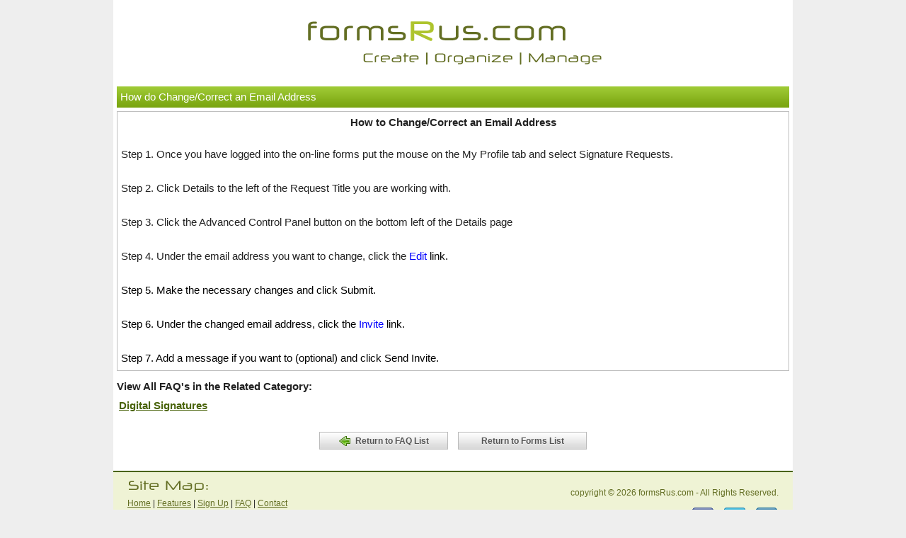

--- FILE ---
content_type: text/html;charset=UTF-8
request_url: https://online.formsrus.com/formsrus/FAQ_Online.cfm?articleID=240
body_size: 5618
content:
<!DOCTYPE html>
<!DOCTYPE html>
<!--[if IE 7]>					<html class="ie7 no-js" lang="en">     <![endif]-->
<!--[if lte IE 8]>              <html class="ie8 no-js" lang="en">     <![endif]-->
<!--[if IE 9]>					<html class="ie9 no-js" lang="en">     <![endif]-->
<!--[if (gte IE 9)|!(IE)]><!--> <html class="not-ie no-js" lang="en">  <!--<![endif]-->


<html>
<head>

<meta http-equiv="Content-Type" content="text/html; charset=utf-8" />
<meta http-equiv="x-ua-compatible" content="IE=edge">
<meta charset="utf-8">
<meta name="viewport" content="width=device-width, initial-scale=1, maximum-scale=1">
	
<title>formsUus FAQ | How do Change/Correct an Email Address</title>
<!-- www2 -->
<link href="/css/normalize.css" rel="stylesheet">
<link href="/css/skeleton.css" rel="stylesheet" type="text/css" />


<link href="faq.css" rel="stylesheet" type="text/css">
<style type="text/css">body{font-size:1.5rem;background-color:#eee;}</style>
<link rel="stylesheet" href="/formsrus/css/le-frog/jquery-ui-1.10.0.custom.min.css?v=2025092501">
<link href="/css/normalize.css" rel="stylesheet">
<link href="style-online.css?v=2025092501" rel="stylesheet" type="text/css" />
<link href="style-color-default.css?v=2025092501" rel="stylesheet" type="text/css" />

<link rel="shortcut icon" href="favicon.ico">
<link rel="apple-touch-icon" href="apple-touch-icon.png">

<script src="//ajax.googleapis.com/ajax/libs/jquery/1.11.2/jquery.min.js"></script>
<script src="//ajax.googleapis.com/ajax/libs/jqueryui/1.11.3/jquery-ui.min.js"></script>
<script src="/formsrus/js/jquery-blockUI.min.js"></script>
</head>
<body>
<div class="container faqContainer">
<div>
<div align="center" class="row"><img src="/images/formsrus-logo.png" class="logo" alt="formsRus online forms" style="max-width:100%;" /></div>




<script type="text/javascript">
function faqDelete(){
	if ( $('#catCount').val() > 1 || $('#catCount2').val() > 1){
		if ( confirm('This FAQ is on multiple FAQ pages and/or sub-categories\n\nDo you want to delete this page from ALL FAQ pages and categories?\n\n** Note: If you want to just remove this page from a single\npage or category, edit the page and remove that category.')){
			document.faqDelete.submit();
		}
	}else{
		if (confirm('Are you sure you want to delete this FAQ?')){
			document.faqDelete.submit();
		}
		
	}
}
</script>


		<form action="FAQ_Delete.cfm" method="post" name="faqDelete" id="faqDelete">
			<input type="hidden" name="articleID" value="240">
			<input type="hidden" name="faqLink" value="FAQ_Online.cfm">
			<input type="hidden" id="catCount" value="1">
			<input type="hidden" id="catCount2" value="2">
		</form>
	
		<div class="topFAQHeader ltGreenHeader faqDetailTitle">
			
			<span>How do Change/Correct an Email Address</span>
		</div>
		<div class="faqBodyDetail"><div style="text-align: center;"><strong>How to Change/Correct an Email Address</strong></div>
<br />Step 1. Once you have logged into the on-line forms put the mouse on the My Profile tab and select Signature Requests.<br /><br />Step 2. Click Details to the&nbsp;left of the Request Title you are working with.<br /><br />Step 3. Click the Advanced Control Panel button on the bottom left of the Details page<br /><br />Step 4. Under the email address you want to change, click the <span style="color: #0000ff;">Edit <span style="color: #000000;">link.<br /><br />Step 5. Make the necessary changes and click Submit.<br /><br />Step 6. Under the changed email address, click the </span>Invite</span><span style="color: #000000;"></span><span style="color: #0000ff;"><span style="color: #000000;"> link.<br /><br />Step 7. Add a message if you want to (optional) and click Send Invite.</span></span></div>
		
	
	<div class="articleDetailCatList" style="clear:both;margin-top:10px;">View All FAQ's in the Related Category:&nbsp;
	<ul>
	
		<li>
		
		<a href="FAQ_Online.cfm?catID=40">Digital Signatures</a>
		</li>
	
	</ul>
	</div>
	
<div align="center" style="margin:20px;"><a href="FAQ_Online.cfm" class="tsc_c3b_small tsc_button tsc_c3b_gray tsc_c3b_leftarrow" style="width:150px;margin:5px;"><span></span>Return to FAQ List</a>


		
		<a href="/formsrus/Forms_List.cfm" class="tsc_c3b_small tsc_c3b_gray tsc_button " style="width:150px;margin:5px;"><span></span>Return to Forms List</a>
	
	

</div> 
</div>
<div style="border-bottom:5px solid #fff;"></div>
</div>

<div class="container" style="padding:0px;">
<div class="row footerrow">	
	<div class="one-half column footerlh">
		<img src="/images/site-map-title.png" width="116" height="19" alt="site map" /><br>
		<a href="/index.cfm">Home</a> | <a href="/features.cfm">Features</a> | <a href="/signup.cfm">Sign Up</a> | <a href="/faq.cfm">FAQ</a> | <a href="/contact.cfm">Contact<br />
	        </a>
			<br>
			<strong>Services: </strong><a href="/features.cfm">Online Forms</a> | <a href="/esigning.cfm">eSigning</a> | <a href="/ufax.cfm">UFax</a>
	</div>
	<div class="one-half column footerrh">
	<div style="padding:10px 0px;">copyright © 2026 formsRus.com - All Rights Reserved.</div>
	<span class='st_email_large' displayText='Email'></span><img src="/images/transparent-5px.png" width="5" height="5" alt="transparent" /> <a href="http://www.facebook.com/formsrus" target="_blank"><img src="/images/facebook.png" alt="facebook" width="41" height="33" border="0" /></a> <a href="http://twitter.com/formsRus" target="_blank"><img src="/images/twitter.png" alt="twitter" width="42" height="33" border="0" /></a> <a href="http://www.linkedin.com/company/formsrus" target="_blank"><img src="/images/linkedin.png" alt="linkedin" width="34" height="33" border="0" /></a>
	</div>
</div>
</div>



	

</body>
</html> 

--- FILE ---
content_type: text/css
request_url: https://online.formsrus.com/formsrus/faq.css
body_size: 1276
content:

.container.faqContainer{background:#fff;padding:0px 5px;}

.topFAQHeader{margin-top:10px;}
.content, .contentBox{font-size:1.5rem;}

.valignBottom,.absbottom{vertical-align: bottom;}
input[type="text"].searchInput{width:100%;}

.faqSwitch{}
.faqSwitch ul{margin-top:5px;border: 1px solid rgba(0, 0, 0, 0.25);padding:4px;}
.faqSwitch div{}
.faqSwitch ul li a,.adminControls a{line-height: 1.8rem;}
.adminControls{padding:3px 0px;}
.adminControls img{vertical-align: middle;}
ul.catGroupItems li{font-weight: bold;}
ul.faqItemUL li{margin-bottom:.8rem;}
ul.faqItemUL li a{font-weight: normal;}
ul.faqItemUL li a img{vertical-align: middle;padding-right:3px;}
ul.faqItemUL li a img:hover{-moz-box-shadow: 0px 0px 8px #888888;-webkit-box-shadow: 0px 0px 8px #888888;box-shadow:0px 0px 8px #888888;}

.articleListSearch{margin:10px 0px;padding:0px 6px 6px 6px;background:#fefefe url(/sysImages/tall-tsc-button-overlay.png) repeat-x;background-size: 100% 100%; }
.articleListSearch label{font-size:1.5rem;}
.searchTxtInput{}
.searchButton{text-align:left;margin-top: 27px;}
@media(max-width: 549px){
	.searchButton{text-align:center;margin-top: 0px;}
}

.faqDetailTitle{padding:5px;}
.faqBodyDetail{padding:5px;margin-top:5px;
	
	border: 1px solid rgba(0, 0, 0, 0.25);
	overflow: hidden;
}
.faqBodyDetail font,.faqBodyDetail span,.faqBodyDetail div,.faqBodyDetail a{
	
	line-height:1.9rem;}
.articleDetailCatList{margin-top:5px;font-weight:bold;}
.articleDetailCatList ul li{margin:3px;}

.hidden{display:none;}

--- FILE ---
content_type: text/css
request_url: https://online.formsrus.com/formsrus/style-online.css?v=2025092501
body_size: 24951
content:
/*Main CSS as of July 23 2021 */

/* Cloud sync */
.cloudSources-dialog {width: 400px; display: none; padding-top: 10px;}
.cloudSyncButton{}
 
 /*  zomix jquery ajax list plugin styles.*/
.ui-widget-content a{color:#000;}
.ajxList-table {width:100%; border-left:1px solid #d2cece; border-top:1px solid #d9cece; border-bottom:none; table-layout:fixed;}
.ajxList-table th {background:#99c32e url(/sysimages/tall-tsc-button-overlay.png);background-repeat:repeat-x;background-size:100% 100%; text-align:left; color:#ebebeb; border:1px solid #fff; border-right:none;}
.ajxList-table th h3 {font-size:1.5rem; padding:1px 8px;line-height:normal;letter-spacing: normal; margin: 8px auto;}
.ajxList-table td {padding:3px; border-bottom:1px solid #d9cece; border-right:1px solid #d9cece;cursor:pointer;word-wrap:break-word;}
.ajxList-table .ajxList-colSortable h3 {background:url(/sysimages/sort.gif) 7px center no-repeat; cursor:pointer; padding-left:18px}
.ajxList-table .desc, .ajxList-table .asc {background:#789925 url(/formsrus/images/tall-tsc-button-overlay.png);background-repeat:repeat-x;background-size:100% 100%;}
.ajxList-table .desc h3 {background:url(/formsrus/images/desc.gif) 7px center no-repeat; cursor:pointer; padding-left:18px;}
.ajxList-table .asc h3 {background:url(/formsrus/images/asc.gif) 7px  center no-repeat; cursor:pointer; padding-left:18px;}
.ajxList-table .ajxList-colSortable:hover {color:#fff;color:#fff !Important;}
.ajxList-table .evenRowx{background:#fff}
.ajxList-table .oddRowx{background:#f2f2f2}
.ajxList-table tr.ajxList-actionRow:{background: #fff}
.ajxList-table tr.ajxList-actionRow:nth-child(odd){background:#f2f2f2}

.ajxList-table .rowHover {background:#bae0c0}
.ajxList-table .selectorBox{text-align:center;width:40px;}
.ajxList-table .selectorBox2{vertical-align:middle;}
.ajxList-table .selectorBox input, .ajxList-table .selectorBox2 input{cursor:pointer;width: 18px;height: 18px;}
.blockOverlay{cursor:wait; opacity:0.5;}
.clearFloat{clear:both;}
.rightTxt{text-align:right;}
.floater{float:left;}
.floater2{float:right;}

/* User Stips Editor & Team editor styles */
.stipEditWrap input[type=text], .stipEditWrap textarea, .stipEditWrap select, .teamEditWrap input[type=text], .teamEditWrap textarea, .teamEditWrap select{
    border: 1px solid rgba(0, 0, 0, 0.40);
    border-radius: 3px;
    background-color: #fdfdfd;
    font-size: 12px;
}
.stipLabel, .teamLabel{
    padding: 8px 0px 3px 0px;
}
#stipButtons, #teamButtons{
    text-align:center;
    margin-top: 8px;
}
.ajxList-wrapper .listFooter {height:30px; padding:6px; margin: 10px 0px 0px 10px;}
.ajxList-wrapper .listNav {float:left}
.ajxList-wrapper .listNav img {cursor:pointer; margin-top:8px;}
.ajxList-wrapper .listNav div {float:left; margin-right:15px;}
.ajxList-wrapper .listLocation {float:right;}
.ajxList-wrapper .listLocation select {margin-right:4px;padding:3px 5px;}
.ajxList-wrapper .listLocation div {float:left;}
.ajxList-wrapper .listPageInfo {margin: 6px 0px 0px 15px; font-style:italic}
.ajxList-wrapper .listHeader {padding:6px; margin:10px 0px 0px 0px;}
.ajxList-wrapper .listSearch div {display:table-cell;}
.ajxList-wrapper .listSearchTitle {margin:3px 4px;}
.ajxList-wrapper .listDetails div {margin-top:16px;float:left; margin-right:8px;}
.ajxList-wrapper .ajxList-records {margin:2px 15px 0px 0px;}
.ajxList-wrapper .ajxList-searchCol {width:125px;max-width:100%; margin:0px 4px; padding:3px;}
.ajxList-wrapper .ajxList-searchString {width:150px; max-width:100%; padding:3px;}
.ajxList-scroll {height:400px;overflow-x:hidden;overflow-y:auto;}
.ajxList-scroll table {position:relative;width:100%;}
.ajxList-scroll table th {position:sticky;top:0;z-index:+1}

#stipTable {width:600px;max-width:100%; margin:0 auto;}
#teamTable {max-width:1000px; margin:0 auto;}

.stipEditWrap .Sti_Sort { width:100px;}
.stipEditWrap .Sti_Number, .stipEditWrap .Sti_AdditionalInfo { width:300px;}
.stipEditWrap textarea { width:420px; max-width:100%;  height:100px;}
.teamEditWrap .editField { width:300px;}
.noRecords div {font-weight:bold;text-align:center;padding:10px;}
.teamMemberSelectArea{
  min-width:480px;
  margin:4px auto;
  max-height:300px;
  height:290px;
  overflow-x:hidden;
  overflow-y:scroll;
  border: 1px solid silver;
  padding: 4px;
  font-size: 0.85em;
}
.teamSelectedMembers{
    display: table;
    width: 100%;
}
.teamSelectedMembers .memberRow{
    display: table-row;
    cursor: pointer;
}
.teamSelectedMembers .addMemberChk{
  cursor: pointer;
}
.teamSelectedMembers .memberRow:nth-child(odd){
  background:#f0f0f0
}
.teamSelectedMembers .memberRow:hover div:not(.memberHeader){
  background:rgba(144, 194, 19, 0.55);
}
.teamSelectedMembers .memberHeader{
    font-weight: bold;
}
.teamSelectedMembers .memberCell{
    display: table-cell;
    padding: 4px;
}
@media(max-width:500px){
  .ajxList-wrapper .listSearch div {display:block;text-align:center;}
  .listSearch {border: 1px solid rgba(0, 0, 0, 0.25);padding:5px;overflow: hidden;background:#fefefe url(/sysImages/tall-tsc-button-overlay.png) repeat-x;background-size: 100% 100%;}
  .ajxList-wrapper .ajxList-searchCol {width:80%;}
  .ajxList-wrapper .ajxList-searchString {width:80%;}
}

.dialogSiteInfoText img{max-width: 99%;}

/*from ManageClients.css */

.sortWrapper{display:block;overflow:hidden;min-height:200px;}
.padding8{padding:8px;}

.ClientListSearchHeader{margin-top:5px;overflow:hidden;padding:0px 5px;font-size:1.3rem;}
.clientActionButWrapper{margin-top:3px;}

.unusedFields{width:420px;}
.ltGrnBG{background:#eff3d5 url(/sysImages/tall-tsc-button-overlay.png) repeat-x;background-size:100% 100%;}
.connectedSortable { list-style-type: none; margin: 0; padding: 0 0 2.5em; margin-right: 10px; }
.tabFields{list-style-type: none; margin: 0; padding: 0; margin-right: 10px;}

.fieldPlaceHolder,.connectedSortable li,.tabFields li {
  text-align:left;margin: 0 5px 3px; padding: 2px 5px; font-size: 1.2em; 
  width: auto; max-width:100%; 
  cursor:move;white-space:normal; overflow: hidden;}
.clientList.DCMMgrList{padding:5px;}
.tabForm.currentTabFields{float:left;}
.tabFields li input{color:#000;
  width:100%;max-width:100%;margin-bottom:0px;
  font-size:1.6rem;}
.tabForm{display:block;float:none;padding:0px;margin-right:0px;overflow:hidden;}
.ui-tabs .ui-tabs-panel{padding:8px 0px !important;}
@media(min-width:700px){
  .fieldPlaceHolder,.connectedSortable li,.tabFields li {
    text-align:right;margin: 0 5px 3px; padding: 2px 5px; font-size: 1.0em; width: 700px; cursor:move;
    white-space:nowrap; overflow: hidden;
  }
  .tabFields li input{width:360px;margin-bottom:0px;font-size:1.6rem;}
  .tabForm{display:block;float:right;padding:5px;margin-right:10px;overflow:hidden;}
  .ui-tabs .ui-tabs-panel{padding:1em 1.4em;}
}
.sortableFieldList .tabContainer{float:left;margin: 5px 5px 0px 0px;}
.availableFields .add_Avail_Button{float:left;}
.selectedFields .add_Avail_Button{display:none;}
.availableFields .remove_Avail_Button{display:none;}
.selectedFields .remove_Avail_Button{float:right;}
.copyBuyerButDiv{text-align:center;display:table;margin:auto;}

.staticFormFields{display:inline-table;text-align:left;width:360px;max-width:100%;height:20px;border: 1px solid rgba(0, 0, 0, 0.25);background-color:#f0f0f0;color:#888;padding:2px;}
.unusedFields .connectedSortable li{width:600px;}
li.NewInputField{background-color:#eff3d5;}
.fieldPlaceHolder{background-color:#ffd6a4;border: 1px solid rgba(0, 0, 0, 0.25);height:26px;transition:all .5s ease-in-out;-o-transition:all .5s ease-in-out;-moz-transition:all .5s ease-in-out;-webkit-transition:all .5s ease-in-out;
}
.listPlaceHolder{background-color:#ffd6a4;border: 1px solid rgba(0, 0, 0, 0.25);height:25px;transition:all .5s ease-in-out;-o-transition:all .5s ease-in-out;-moz-transition:all .5s ease-in-out;-webkit-transition:all .5s ease-in-out;}
.existingField{ border: 1px solid rgba(0, 0, 0, 0.25);  background-image: url(/sysImages/tall-tsc-button-overlay.png);  background-color:#fefefe; color:#121212;  }
.newField{color:#121212;border:1px solid #c0c0c0;background:#90c213 url(/sysImages/tall-tsc-button-overlay.png) repeat-x;background-size: 100% 100%;}
.unusedFields ul li.newField{background-color:#eff3d5;}

#userTabs li .ui-icon-close { float: left; margin: 0.4em 0.2em 0 0; cursor: pointer; }
.unusedFields{background-color:#f0f0f0;}
.ui-resizable-se {bottom: 17px;} 
.transition{transition:all .5s ease-in-out;-o-transition:all .5s ease-in-out;-moz-transition:all .5s ease-in-out;-webkit-transition:all .5s ease-in-out;}
.ui-widget input.fieldType{color:#b0b0b0;font-size:1.4rem;font-style:italic;border: 1px solid rgba(0, 0, 0, 0.25);padding:2px;background-color:#f0f0f0;}

.fieldValue{width:200px;font-size:1.4rem;border: 1px solid rgba(0, 0, 0, 0.25);padding:2px;font-style:italic;color:#b0b0b0;}
.selected .fieldValue{font-style:normal;color:#000;background-color:#eff3d5;}

ul.availableFields li span.MoveThisSpan{display:inline-block;float:left;width:20px;height:20px;background-image:url(/sysImages/gray-bold-left-arrow-icon.png);background-repeat:no-repeat;cursor:pointer;};
ul.availableFields li span.EditIconSpan{display:none;float:left;height:20px;width:20px;background-image:url(/sysImages/preferences-system_003_ox.png);background-repeat:none;}
ul.selectedFields li span.EditIconSpan{background-color:#f0f0f0;padding:2px 0px 0px 2px;display:inline-block;height:18px;width:18px;float:left;cursor:pointer;border: 1px solid rgba(0, 0, 0, 0.25);border-radius: 4px;-moz-border-radius: 4px;-webkit-border-radius: 4px;background-image: url(/sysImages/small-button-overlay.png);}
ul.selectedFields li span.EditIconSpan span{display:block;height:16px;width:16px;background-image:url(/sysImages/preferences-system_003_ox.png);background-repeat:no-repeat;}
ul.selectedFields li span.EditIconSpan:hover{background-color:#fff;}
ul.selectedFields li span.MoveThisSpan{display:inline-block;float:right;width:20px;height:20px;background-image:url(/sysImages/gray-bold-right-arrow-icon.png);background-repeat:no-repeat;cursor:pointer;};
fieldset.fieldsetContainer {border: 1px solid red;border-radius: 4px;-moz-border-radius: 4px;-webkit-border-radius: 4px;}
fieldset.fieldsetContainer legend{font-size:12px;font-weight:bold;}
input.editDetailField{font-size:13px;padding:3px;width:415px;border: 1px solid rgba(0, 0, 0, 0.25);border-radius: 4px;-moz-border-radius: 4px;-webkit-border-radius: 4px;}
ul.availableFields li span.autoFillName{display:none;}
ul.selectedFields li span.autoFillName{text-align:left;display:inline-block;height:36px;width:200px;padding-left:20px;background-image:url(/sysImages/gray-bold-right-arrow-icon.png);background-repeat:no-repeat;vertical-align: middle;background-position: left center;}
ul.selectedFields li span.autoFillName input.selectedAutoFillNames{border:0px;background:none;}


.tabNameTab{display:inline-block;padding:3px 10px;background-color:#90c213;background-image: url(/sysImages/large-button-overlay.png);color:#fff;font-weight:bold;
border-radius: 6px 6px 0px 0px;
-moz-border-radius:6px 6px 0px 0px;
-webkit-border-top-right-radius: 6px;
-webkit-border-top-left-radius: 6px;}

.availFieldTableAdmin{width:600px;max-width:100%;}
.availFieldTableAdmin tr:nth-child(odd){background:#eff3d5;}
.availFieldTableAdmin tr:first-child{color:#fff;font-weight:Bold;background:#49630a url(/sysImages/tall-tsc-button-overlay.png) repeat-x;background-size: 100% 100%; }
.availableUserFields{border-collapse:collapse;}
.availableUserFields tr{background-color:#fff;} 
.availableUserFields tr.header{}
.availableUserFields tr.alt{background-color:#eff3d5;}
.availableUserFields tr.lookupUsed{background-color:#c0c0c0;}
.availableUserFields tr.header{background:#90c213 url(/sysImages/large-button-overlay.png) repeat-x;background-size: 100% 100%;;color:#fff;font-size:1.4rem;font-weight:bold;}
.availableUserFields td{padding:3px;margin:2px;border: 1px solid #90c213}
.listHeaderTable{border-collapse:collapse;width:100%;}
#theHeaderMenu{background:#90c213 url(/sysImages/large-button-overlay.png) repeat-x;background-size: 100% 100%;border-top:2px solid #49630a;border-bottom:2px solid #49630a;}
#theHeaderMenu td{white-space:normal;padding:4px 6px 0px;height:auto;}
@media(min-width:900px){
  #theHeaderMenu td{white-space:nowrap;height:25px;}
}

.listHeaderTable tr td{padding:4px 6px 4px 7px;border: 1px solid #90c213;text-decoration:none;cursor:e-resize;}
.listHeaderTable tr td:hover{}
.listHeaderTable tr td .colName{display:inline-block;height:auto;float:none;font-size:1.4rem;font-weight:bold;margin-right:4px;margin-top:3px;}
@media(min-width:900px){
  .listHeaderTable tr td .colName{display:inline-block;height:22px;float:left;font-size:1.4rem;font-weight:bold;margin-right:4px;margin-top:3px;}
  }
.listHeaderTable tr td .sort{display:none;}
@media(min-width:900px){
  .listHeaderTable tr td .sort{display:inline-block;background-repeat:no-repeat;width:22px;height:22px;background-position:right;}
  }

.listHeaderTable tr td .sortable{background-image:url(/sysImages/dual_sort_neutral.png);}
.listHeaderTable tr td .nonsort{background-image:url(/sysImages/dot.gif);}
.listHeaderTable tr td .selected{background-image:url(/sysImages/dual_Sort_Up.png);}
.listHeaderTable tr td .selectedDESC{background-image:url(/sysImages/dual_Sort_Down.png);}
.listHeaderTable tr td .remove{ display:inline-block;background-repeat:no-repeat;width:22px;height:22px;background-position:right;background-image:url(/sysImages/remove_22.png);background-repeat:no-repeat;cursor:pointer;  }

.listHeaderTable tr.sampleData{background-color:#fefefe;}
.listHeaderTable tr.sampleData:hover{background-color:#90c213;}
.listHeaderTable tr.alt,.listHeaderTable tr:nth-child(odd){background:#eff3d5 url(/sysImages/large-button-overlay.png) repeat-x;background-size: 100% 100%;}
.listHeaderTable tr.sampleData td{}
.listHeaderTable tr.sampleData td:hover{cursor:pointer;}

.listHeaderTable tr td.presetFields{color:#676767;font-style:italic;}
.listHeaderTable tr.clientSelected{background-color:#90c213;}

.listHeaderTable tr td.actionTD{text-align:center;white-space:normal;}
.listHeaderTable tr td.actionTD span a{margin-top:4px;min-width:55px;max-width:100%;}
.listHeaderTable tr td.actionTDEdit span a{min-width:55px;}
@media(min-width:900px){
  .listHeaderTable tr td.actionTD{white-space:nowrap;}
  .listHeaderTable tr td.actionTD span a{margin-top:0px;width:auto;}
}
.listHeaderTable tr td.actionTDEdit{width:105px;text-align:center;white-space:nowrap;}

.actionTDEdit input[type="checkbox"]{width:25px;height:25px;}

.detailNavButtons{line-height:28px}
.detailNavButtons a{}
.inList{font-weight:bold;}
.inListInfo{color:#343434;font-style:italic;padding-left:10px;}
.tsc_button.leftIcon{height:22px;white-space:normal;padding:2px 8px 2px 2px}
.tsc_button.leftIcon img{float:left;border:0}
.tsc_button.leftIcon span{display:inline-table;margin-left:3px;padding-top:5px}
.tsc_button.rightIcon{height:22px;white-space:normal;padding:2px 2px 2px 8px}
.tsc_button.rightIcon img{float:right;border:0}
.tsc_button.rightIcon span{display:inline-table;margin-right:3px;padding-top:5px}

.addContainer{float:none;margin-bottom:6px;text-align:center;}
.searchContainer{font-size:1.5rem;float:none;text-align:center;position:relative;max-width:100%;height:30px;padding:5px;margin-bottom:8px;
  
}

/* DCM Combo fields */
#comboFieldBuilder .comboItem{
  user-select: none;
  white-space: nowrap;
  color: #000;
  padding: 6px 14px 6px 14px;
  text-align: center;
  display: inline-block;
  cursor: pointer;
  border-radius: 4px;
  margin: 3px;
  font-size: 1.05rem;
  position: relative;
}
#comboFieldBuilder .comboItem .comboDel{
  transition: .3s ease;
  opacity: 0;
  position: absolute;
  top: -6px;
  right: -2px;
}
#comboFieldBuilder .comboItem:hover .comboDel{
 opacity: 1;
}
#comboFieldBuilder .comboField{
  background-color: #ccd4e2;
}
#comboFieldBuilder .comboSep{
  background-color: #d8d6d6;
}
.comboField.readOnly{
  background:#f0f0f0;
  color:#888;
}
.selectedFields .comboIcon{
  padding: 2px 4px 2px 4px;
}

/*Wizard Progress */
#progress,#complete,#ccomplete {
    width: 520px;
    max-width:100%;
    margin: 1px 0 5px;
    height: 32px;
    background:url(/sysImages/S7OVF.png);
    position:relative;
}
#complete,#ccomplete {    background-position: 0px 57px;    margin-top: 0;}
#complete #marker,#ccomplete #marker {
    position: absolute;
    top: 0;
    right: -26px;
    background:url(/sysImages/bewH7.png);
    width: 26px;
    height: 32px;
}
#progress .s1 {    width: 19px;}
#progress .s2 {    width:111px;}
#progress .s3 {    width:203px;}
#progress .s4 {    width:295px;}
#progress .s5 {    width:386px;}
#progress .s6 {    width:478px;}
#progress .s2 #marker {    background-position: -26px 0;}
#progress .s3 #marker {    background-position: -52px 0;}
#progress .s4 #marker {    background-position: -78px 0;}
#progress .s5 #marker {    background-position: -104px 0;}
#progress .s6 #marker {    background-position: -130px 0;}

.progBarOffset{margin-left:16px;}
.progDesc{color:#c0c0c0;}

.markerDesc{font-size:1.1rem;width:92px;display:table-cell;text-align: center;}

.selectedStep{color:#000;}

/* Wizard Styles */
.wizPageContainer{position: relative;
    width: 99%;
    max-width: 1200px;
    margin: 0 auto;
    padding: 0 5px;
    box-sizing: border-box;}
.wizFaxContainer{text-align: left;}
.progressBar{display:none;width:auto;margin:auto;text-align: center;margin-top:5px;border-top: 1px solid rgba(0, 0, 0, 0.25);padding-top:5px;}
.progressOn{display:table;}
@media(max-width:550px){
  .progressBar{display:none;}
}
.wizardName{font-weight:bold;}
.cancelWizard{display:none;cursor:pointer;float:right;width:22px;height:22px;margin:-8px -4px;background: url(/sysImages/emblem-unreadable_tn.png) no-repeat;background-size: 22px 22px;}
.cancelWizardDiv{cursor:pointer;float:right;margin:-4px auto;}
.wizardDialogButton{display:none;border: 1px solid rgba(0, 0, 0, 0.25);padding:3px;display:block;height:23px;margin-top:4px;background:#f0f0f0 url(/sysImages/tall-tsc-button-overlay.png) repeat-x;background-size: 100% 100%;}
.wizardDialogButton:hover{cursor:pointer;background-color: #FFD800}
.wizardDialogIcon{text-align: center;}
.wizardDialogBox{display:none;box-sizing: border-box;width:98%;max-width:1190px;min-height:50px;padding:10px 6px;border: 1px solid rgba(0, 0, 0, 0.25);margin:15px auto;background-color: #FFD800 }
.wizardDialogCell{display:table-cell;vertical-align: top;}
.wizardDBText{vertical-align: top}
.wizardLeftColumn,.wizardRightColumn{display:table-cell;vertical-align:top;}
.wizardLeftColumn{width:390px;max-width:100%;padding-left:4px;padding-right:4px;}
.wizardRightColumn{font-size:1.3rem;padding:0 15px 0 10px;border-left: 1px solid rgba(0, 0, 0, 0.25);}
.wizardTopColumn{text-align:center;margin-right: 10px;}
.wizardTopColumn .wizardTopTxt{text-align:center;margin:0px 6px 20px 6px;}
.wizardFullColumn{max-width:500px;margin-left:4px;text-align:left}
.wizardSelect{width:370px;max-width: 100%;} 
.wizardStepLoading{padding:20px;display:none;}
.backWizardDiv{margin-bottom:10px;}
.wizardOptionsNext{font-size:1.4rem;}
.wizardOptionsStep2{font-size:1.2rem;line-height: 1.3rem;}
.wizOptionSelect{margin-top: 3px;}
.wizDescription{padding-left:3px;}
.wizFourSteps{width:360px;margin:auto;overflow:hidden;}
.tsc_button.wizNextStepBut{margin:1px auto;text-align: left;width:155px;max-width:100%;}
.tsc_button.wizNextStepBut2{margin:1px auto;text-align: left;width:340px;max-width:100%;}

.wizListofForms{padding:6px;margin-bottom:5px;border: 1px solid rgba(0, 0, 0, 0.25);background-color: rgba(0, 0, 0, 0.10);}
.wizListofForms li{margin-bottom:1px;}

.wizPkgInfo{padding:2px;margin-right:4px;border: 1px solid rgba(0, 0, 0, 0.55);background:rgba(0, 0, 0, 0.25)}
.wizPkgInfo ul{list-style: disc;} 
.wizPkgInfo ul li{margin-left:20px;font-weight:bold;}
.wizAddDocWraper{margin-top:4px;}

.mlsWizReview{margin: 15px;}
.mlsWizReview .revRow{
  display: flex;
  flex-direction: row;
  flex-wrap: wrap;
  width: 100%;
}
.mlsWizReview .revCol{
  display: flex;
  flex-direction: column;
  flex-basis: 100%;
}
.mlsWizReview .revGroup{margin-bottom:40px;}
.mlsWizReview .revGroup h3{
  border-radius: 4px 4px 4px 4px;
  -moz-border-radius:4px 4px 4px 4px;
  -webkit-border-radius: 4px;
  max-width:402px;
  padding:6px;
  cursor:pointer;
}
.mlsWizReview .revField{margin: 14px 0px 14px 0px}
.mlsWizReview .revField label{margin-bottom:4px;}
@media(min-width: 800px){.mlsWizReview .revCol{flex: 1}}

#currentPassword,.shareURL{font-weight:bold;}
@media(max-width: 900px){
  .wizardDialogButton{margin-bottom:18px;}
 .wizardSelect{width:auto;} 
.wizardLeftColumn,.wizardRightColumn{display:block;width:99%;border:0;}
.wizardRightColumn{border-top: 1px solid rgba(0, 0, 0, 0.25); }
.cancelWizardDiv{display:none;}
  .cancelWizard{display:block;}
}
@media(max-width:550px){
  .searchContainer{height:auto;overflow: hidden;border:0;background: none;}
  
}
.searchAZContainer{display:block;clear:both;float:none;width:auto;margin-top:2px;}
.searchAZContainer .refinedBy{float:none;text-align: left;}
.searchWorking{}
#currentSortCol{font-weight:bold;}
.foundAZColumn{position:relative;display:inline-table;margin-left:10px;}
.listHeaderTable{font-size:1.3rem;}
.listHeaderTable tr.sampleData td{overflow:hidden;}
.listHeaderTable tr.sampleData td .data p{margin:0;}
.listHeaderTable tr.sampleData td .datetime p{white-space: normal;}
@media(min-width: 750px){.listHeaderTable tr.sampleData td .datetime p{white-space: nowrap;}}
.foundAZColumn span.data p:first-letter{font-weight:bold;padding:0;margin:0}
.foundAZColumn span.icon{position:absolute; top:1px;left:-16px;width:16px;height:16px;background-image:url(/sysImages/arrow_right22.png);background-repeat:no-repeat;}

.clientTabs{}
.addTabButton{display:table;float:left;margin-right:10px;}
.addTabButton span{float:left;margin-right:4px;}
.fieldHeader{text-align:left;}
.fieldHeader dd{display:inline-table;margin:0px;padding:3px;font-size:16px;font-weight:bold;text-align:left;}
.fieldHeader dd.i1{width:38px;}
.fieldHeader dd.d1{width:150px;}
.fieldHeader dd.c1{width:150px;}
.fieldHeader dd.a1{width:150px;}
.searchResetX{position:absolute;left:240px;top:8px;}
.statusMsg{color:#000;padding:5px 40px;margin-right:10px;background:#E3E112 url(/sysImages/tall-tsc-button-overlay.png) repeat-x;background-size: 100% 100%;font-weight:Bold;text-align:center;text-shadow: 0 1px 1px rgba(255, 255, 255, 0.5); }

@media (min-width: 850px){
.addContainer{float:right;margin-top:5px;}
.addContainer.caa{margin:8px 5px;}
.searchContainer{float:left;text-align:left;}
}


/*from Client_Edit.css */


.listHeaderTable tr td{cursor:pointer;}
.tabButtons{
  text-align: center !important;
}
.tabForm{width:100%;
  display:block;
  float:left;
  padding:5px;
  margin-right:10px;
  overflow:hidden;  
  background-color:transparent;}

input.tabForm.required,input.tabform.required{background-color:#ff8080;}

.fieldPlaceHolder,.connectedSortable li,.tabFields li {cursor: default}

.ClientMgrTable{border-spacing:2px;border-collapse: seperate;width:100%;max-width:100%;}
.ClientMgrTable tr{}
td.clientInfo{padding:3px;font-size:1.5rem;white-space: normal;width:25%;}
td.clientInput input,td.clientInput select{font-size:15px;border: 1px solid rgba(0, 0, 0, 0.25);max-width:100%;}

td.clientInput input.tabform{width:100%;max-width:100%;}
td.clientInput input.tabform.single{width:100%;max-width:100%;}

.caaInnerClientMgrTable{width:100%;max-width:100%;}
.AutoFillSellingListing{cursor:pointer;}
.AutoFillSellingListing:hover{background:#eff3d5 url(/sysImages/tall-tsc-button-overlay.png) repeat-x;background-size: 100% 100%;border-radius: 6px;-moz-border-radius: 6px;-webkit-border-radius: 6px;}

.statusMsg{color:#000;padding:5px 20px;margin-right:10px;background:#E3E112 url(/sysImages/tall-tsc-button-overlay.png) repeat-x;background-size: 100% 100%;font-weight:Bold;text-align:center;text-shadow: 0 1px 1px rgba(255, 255, 255, 0.5); }
.statusMsg span{background: url(/sysimages/color-tick16.png) no-repeat;display:inline-block;width:20px;height:16px;}

/*.row{display:block;overflow:hidden;}*/
/*.six{width:48%;float:left;margin-right:1%;}*/

.irow{display:block;overflow:hidden;min-height:30px;}
.irow div{float:left;width:46%;padding:1%;}
div.clientInfo{font-size: 1.5rem;text-align:right;}
div.clientInput{margin-left:2px;min-height:25px;overflow:visible;padding:2px;border: 1px solid rgba(0, 0, 0, 0.25);background:#fff;}
div.clientInput div{width:100%;}

.clientActionHeader{display:table;width:100%;clear:both;}
.clientActionReturnWrapper{float:left;width:190px;margin:3px 0px;}
.clientActionButWrapper{margin:3px 0px;float:right;text-align:right;}
@media(max-width:775px){
  .clientActionReturnWrapper{clear:both;float:none;width:100%;text-align:center;}
  .clientActionButWrapper{clear:both;float:none;width:100%;text-align:center;clear:both;}
}

.inUseClientList{margin:0px 0px 0px 5px;padding:0px;}
.absmiddle{vertical-align: middle;}
.tabformSelect{padding:3px;width:150px;border: 1px solid rgba(0, 0, 0, 0.25);background:#eff3d5 url(/sysImages/tall-tsc-button-overlay.png) repeat-x;background-size: 100% 100%; }


.ClientEditGrp{border: 1px solid rgba(0, 0, 0, 0.25);padding:3px; }

.tabFields li input.clientEditInput.disabled{color:#565656;background-color: #e0e0e0;}

.notesDiv{display:block;clear:both;overflow:hidden;}
/*.container:after,
.row:after,
.u-cf {
  content: "";
  display: table;
  clear: both; }*/

 @media(max-width:550px){
  .six.columns.ownerPropDiv{margin-top:10px;}
 }

/*Saved_List_Doc_Uploader.css */

.plupload_file_status{color:#777}
.plupload_file_status span{color:#42454A}
.plupload_file_size,.plupload_file_status,.plupload_progress{width:80px}
.plupload_file_size,.plupload_file_status,.plupload_file_action{text-align:right}
.plupload_filelist .plupload_file_name{width:255px}
.plupload_file_action{float:right;width:16px;height:16px;margin-left:15px}
.plupload_file_action *{display:none;width:16px;height:16px}
.plupload_progress,.plupload_upload_status{display:none;float:left;margin-top:2px}
.plupload_progress_container{margin-top:3px;border:1px solid #CCC;background:#FFF;padding:1px}
.plupload_progress_bar{width:0;height:7px;background:#CDEB8B}
.plupload_scroll .plupload_filelist_header .plupload_file_action,.plupload_scroll .plupload_filelist_footer .plupload_file_action{margin-right:17px}
.plupload_clear,.plupload_clearer{clear:both}
.plupload_clearer,.plupload_progress_bar{display:block;font-size:0;line-height:0}
#uploadZone{width:100%;display:none;padding-top:5px;margin:0}
.dragBox{width:400px;border-radius:6px;-moz-border-radius:6px;-webkit-border-radius:6px;border:1px dashed silver;padding:10px}
.uploadOutterWrapper{padding-top:5px}
.uploadWrapper #FileContainer{overflow:hidden;margin:0 0 20px}
.uploadWrapper #dropArea{overflow:visible;width:auto;min-height:125px;background-color:#FBFBFB;border:1px solid silver;text-align:center;color:#444;border-radius:6px;-moz-border-radius:6px;-webkit-border-radius:6px;-moz-box-shadow:0 0 5px #888;-webkit-box-shadow:0 0 5px #888;box-shadow:0 0 5px #888;margin:0 8px 15px;padding:10px}
.uploadWrapper #dropArea.draggingFile{border:2px solid #DADADA}
.uploadWrapper #dropArea.draggingFileHover{border:2px solid #DADADA;background-color:#EBEBEB}
.uploadWrapper .fileItem{background-color:#F4F4F4;background-image:url(/sysImages/large-button-overlay.png);width:99%;height:25px;font-size:.8em;vertical-align:middle;margin:0 0 3px;padding:2px}
.uploadWrapper #filelist .completed,.uploadWrapper #filelist .cancelled{background-color:#FFF;color:#A9A9A9}
.uploadWrapper #filelist .name{display:inline;font-size:12px;float:left;margin:2px;}
.uploadWrapper #filelist .saving{background-color:#fff}
.uploadWrapper .fileItem .fileInfo{float:right;height:25px}
.ie7 .uploadWrapper .fileItem .fileInfo{margin-top:-16px}
.uploadWrapper .size{float:left;margin-right:5px}
.uploadWrapper #filelist .completed .plupload_progress_bar{background-color:#D5D5D5}
.uploadWrapper #fileSelectMsg{font-size:.9em;color:#444;margin:0}
.uploadWrapper .renameLink{margin:0 0 0 10px}
.uploadWrapper .fileRename input{width:200px;margin:0 10px 0 0}
.uploadWrapper .fileRename input.warning{border:solid 3px red}

#singlefilelist{display: table;width:100%;}
#singlefilelist .completed{background-color:#90c213;color:#000}
#singlefilelist .cancelled{background-color:#FF7F7F;color:#000}

#singlefilelist .name{display:inline;margin:2px;}
#singlefilelist .mdi{display:inline;}
#singlefilelist .saving{background-color:#FF0;}
#singlefilelist .fileItem .fileInfo{float:right;height:25px;display:inline-block;white-space: nowrap;}
.ie7 #singlefilelist .fileItem .fileInfo{margin-top:-16px}
#singlefilelist .size{float:left;margin-right:5px}
#singlefilelist .completed .plupload_progress_bar{background-color:#90c213;color:#000;}
#singlefilelist #fileSelectMsg{font-size:.9em;color:#444;margin:0}
#singlefilelist .fileRename{float:right;}

#documentsTable{width:100%;text-align:left;background-color:#fff;font-family:Arial,Verdana,Geneva,Helvetica,sans-serif;font-size:12px}
#documentsTable th h3{background-color:#90c213;background-image:url(/sysImages/large-button-overlay.png);color:#FFF;height:20px;font-size:1.4rem;font-weight:700;margin:auto;padding:4px 2px 0}
.newFile{background-color:#F0FFF7}
#documentsTable .tdcenter{text-align:center}
#dropAreaText{font-size:1.4rem;font-weight:700;text-shadow:0 1px 1px rgba(0,0,0,0.25)}
.delFileInfo{color:#FF0;padding-bottom:8px}
#documentsTable tbody tr.removing td{text-decoration:line-through;background-color:#FFF0F0}
.fieldSet label{border:1px solid silver;border-bottom:0;
  border-radius:6px 6px 0 0;-moz-border-radius:6px 6px 0 0;-webkit-border-top-left-radius:6px;-webkit-border-top-right-radius:6px;
  background:#90c213 url(/sysImages/tall-tsc-button-overlay.png) repeat-x;background-size: 100% 100%; 
  color:#fff;text-shadow:0 -1px 1px rgba(0,0,0,0.25);display:table;text-align:left;margin:5px 0 0;padding:2px 6px 3px}
.fieldSet .docInput,.readOnlyInfo,.fieldSet .docSelect{
  border-radius:0 4px 4px 4px;-moz-border-radius:4px 0 0 4px;-webkit-border-bottom-left-radius:4px;-webkit-border-top-left-radius:4px;border:1px solid silver;
  background:#eff3d5; font-size:1.3rem; width:250px; max-width:100%;
  
  padding:4px}
.combineFileName{height:20px;}
.fieldSet .requiredField{background-color:#FFF0F0}
.requiredText{color:#FF0;font-weight:700;font-style:italic;background-color: #900000 }
.requiredText2{color:red;font-weight:700;font-style:italic}
.readOnlyInfo{width:98%}
.protectIcon{display:inline-block;width:24px;height:24px;position:relative}
.protectIcon div{position:absolute;top:8px}
.protectset{display:inline-block}
.docDetails{float:right;display:block;width:200px;border:1px solid silver;border-radius:6px;-moz-border-radius:6px;-webkit-border-radius:6px;-moz-box-shadow:0 0 8px #888;-webkit-box-shadow:0 0 8px #888;box-shadow:0 0 8px #888;margin:8px 5px;padding:5px}
.editable{padding:2px}
.nowrap{white-space:nowrap;padding-right:4px}
.expired{color:red;font-style:italic}
.expiring{color:orange;font-style:bold}
.fieldSet .inGreen,input.inGreen{background-color:#eff3d5;border:1px solid green}
.fieldSet .required,input.required{background-color:#FFF0F0;border:1px solid red}
.requiredTxt{color:red;font-weight:700;padding-left:4px}
.updatedFile{background-color:#e5bf81}
.copyLink{width:500px;border-radius:6px;-moz-border-radius:6px;-webkit-border-radius:6px;border:1px solid silver;padding:3px}
.redColumn{background-color:#C00;background-image:url(/sysImages/large-button-overlay.png)}


.docEditImgPreview{float:right;width:210px;height:165px;overflow:hidden;text-align:right;font-size:11px;margin:0 3px;padding:6px}
.docEditImgPreview img{border-radius:6px;-moz-border-radius:6px;-webkit-border-radius:6px;-moz-box-shadow:0 0 8px #888;-webkit-box-shadow:0 0 8px #888;box-shadow:0 0 8px #888;border:2px solid #fefefe}
.uploadWrapper #filelist .cancel,.uploadWrapper .percentComplete{margin-left:5px}
.uploadWrapper #filelist .done,.hidden{display:none}
.uploadWrapper #pickfiles,.uploadWrapper .fileRename{font-size:12px}
.newFile:hover,#documentsTable tbody tr:hover{background-color:#D3EBD7;cursor:pointer}
.swDocumentName{font-size:1.6rem;font-weight:Bold;padding:10px;}
.swSigRecvTableWrapper{width:100%;max-width:100%;margin-bottom:8px;}
.swSigRecvTable{width:100%;}
.swSigRecvTable tr:nth-child(odd){background-color:#f0f0f0;}
.swSigRecvTable tr:first-child{background-color:#343434;color:#fff;}
.swSigRecvTable tr td{padding:1px 3px;}

/*End Saved_List_Doc_Uploader.css */

.mixedLockMsg{position: absolute;display: inline-block;left: 143px;top: 2px;}
.shareURL{ white-space: -moz-pre-wrap !important;  /* Mozilla, since 1999 */
white-space: -webkit-pre-wrap; /*Chrome & Safari */ 
white-space: -pre-wrap;      /* Opera 4-6 */
white-space: -o-pre-wrap;    /* Opera 7 */
white-space: pre-wrap;       /* css-3 */
word-wrap: break-word;       /* Internet Explorer 5.5+ */
word-break: break-all;
white-space: normal;}
@media (max-width:750px){
  .mixedLockMsg{position: inherit;display: block;left:0;top:0;}
}
/* Grid
–––––––––––––––––––––––––––––––––––––––––––––––––– */
.container {
  position: relative;
  width: 100%;
  max-width: 960px;
  margin: 0 auto;
  padding: 0 20px;
  box-sizing: border-box; }
.onlinecontainer{
  position: relative;
  width: 100%;
  max-width: 1200px;
  margin: 0 auto;
  padding: 0 5px;
  box-sizing: border-box; 
}

.innerContainer{
  position: relative;
  display:block;
  width:100%;
  max-width:1200px;
  padding:0px;
  text-align: left;
}

.column,
.columns {
  width: 100%;
  float: left;
  box-sizing: border-box; }

/* For devices larger than 400px */
@media (min-width: 400px) {
  .container {
    width: 85%;
    padding: 0; }
}

/* For devices larger than 550px */
@media (min-width: 550px) {
  .container {
    width: 80%; }
  .column,
  .columns {
    margin-left: 4%; }
  .column:first-child,
  .columns:first-child {
    margin-left: 0; }

  .one.column,
  .one.columns                    { width: 4.66666666667%; }
  .two.columns                    { width: 13.3333333333%; }
  .three.columns                  { width: 22%;            }
  .four.columns                   { width: 30.6666666667%; }
  .smenus.columns       { width: 27.173%; }
  .five.columns                   { width: 39.3333333333%; }
  .six.columns                    { width: 48%;            }
  .seven.columns                  { width: 56.6666666667%; }
  .eight.columns                  { width: 65.3333333333%; }
  .simg.columns         { width: 72.827%; }
  .nine.columns                   { width: 74.0%;          }
  .ten.columns                    { width: 82.6666666667%; }
  .eleven.columns                 { width: 91.3333333333%; }
  .twelve.columns                 { width: 100%; margin-left: 0; }

  .one-third.column               { width: 30.6666666667%; }
  .two-thirds.column              { width: 65.3333333333%; }

  .one-half.column                { width: 48%; }

  /* Offsets */
  .offset-by-one.column,
  .offset-by-one.columns          { margin-left: 8.66666666667%; }
  .offset-by-two.column,
  .offset-by-two.columns          { margin-left: 17.3333333333%; }
  .offset-by-three.column,
  .offset-by-three.columns        { margin-left: 26%;            }
  .offset-by-four.column,
  .offset-by-four.columns         { margin-left: 34.6666666667%; }
  .offset-by-five.column,
  .offset-by-five.columns         { margin-left: 43.3333333333%; }
  .offset-by-six.column,
  .offset-by-six.columns          { margin-left: 52%;            }
  .offset-by-seven.column,
  .offset-by-seven.columns        { margin-left: 60.6666666667%; }
  .offset-by-eight.column,
  .offset-by-eight.columns        { margin-left: 69.3333333333%; }
  .offset-by-nine.column,
  .offset-by-nine.columns         { margin-left: 78.0%;          }
  .offset-by-ten.column,
  .offset-by-ten.columns          { margin-left: 86.6666666667%; }
  .offset-by-eleven.column,
  .offset-by-eleven.columns       { margin-left: 95.3333333333%; }

  .offset-by-one-third.column,
  .offset-by-one-third.columns    { margin-left: 34.6666666667%; }
  .offset-by-two-thirds.column,
  .offset-by-two-thirds.columns   { margin-left: 69.3333333333%; }

  .offset-by-one-half.column,
  .offset-by-one-half.columns     { margin-left: 52%; }

}


/* Base Styles
–––––––––––––––––––––––––––––––––––––––––––––––––– */
/* NOTE
html is set to 62.5% so that all the REM measurements throughout Skeleton
are based on 10px sizing. So basically 1.5rem = 15px :) */
html {  font-size: 62.5%; }
body {
  font-size: 1.5em; /* currently ems cause chrome bug misinterpreting rems on body element */
  line-height: 1.6;
  font-weight: 400;
  font-family: Verdana,Geneva,sans-serif;
  color: #222; }

/* Typography
–––––––––––––––––––––––––––––––––––––––––––––––––– */
h1, h2, h3, h4, h5, h6 {
  margin-top: 0;
  margin-bottom: 2rem;
  font-weight: 300; }
h1 { font-size: 2.5rem; line-height: 1.2;  letter-spacing: -.1rem;}
h2 { font-size: 2.0rem; line-height: 1.25; letter-spacing: -.1rem; }
h3 { font-size: 1.8rem; line-height: 1.3;  letter-spacing: -.1rem; }
h4 { font-size: 1.7rem; line-height: 1.35; letter-spacing: -.08rem; }
h5 { font-size: 1.6rem; line-height: 1.5;  letter-spacing: -.05rem; }
h6 { font-size: 1.5rem; line-height: 1.6;  letter-spacing: 0; }

/* Larger than phablet */
@media (min-width: 550px) {
  h1 { font-size: 2.5rem;}
  h2 { font-size: 2.0rem; }
  h3 { font-size: 1.8rem; }
  h4 { font-size: 1.7rem; }
  h5 { font-size: 1.6rem;}
  h6 { font-size: 1.5rem;}
}

p {  margin-top: 0; }

/* Links
–––––––––––––––––––––––––––––––––––––––––––––––––– */
a {  color: #49630a; }
a:hover {  color: #4EF033; }

/* Buttons
–––––––––––––––––––––––––––––––––––––––––––––––––– */
.button,
button,
input[type="submit"],
input[type="reset"],
input[type="button"] {
  display: inline-block;  
  text-align: center; 
  white-space: nowrap; 
  cursor: pointer;
  box-sizing: border-box; }
.button:hover,
button:hover,
input[type="submit"]:hover,
input[type="reset"]:hover,
input[type="button"]:hover,
.button:focus,
button:focus,
input[type="submit"]:focus,
input[type="reset"]:focus,
input[type="button"]:focus {  color: #333;  border-color: #888;  outline: 0; }
.button.button-primary,
button.button-primary,
input[type="submit"].button-primary,
input[type="reset"].button-primary,
input[type="button"].button-primary {  color: #FFF;  background-color: #49630A;  border-color: #49630A; }
.button.button-primary:hover,
button.button-primary:hover,
input[type="submit"].button-primary:hover,
input[type="reset"].button-primary:hover,
input[type="button"].button-primary:hover,
.button.button-primary:focus,
button.button-primary:focus,
input[type="submit"].button-primary:focus,
input[type="reset"].button-primary:focus,
input[type="button"].button-primary:focus {  color: #FFF;  background-color: #49630A;  border-color: #49630A; }

/* Forms
–––––––––––––––––––––––––––––––––––––––––––––––––– */
input[type="email"],
input[type="number"],
input[type="search"],
input[type="text"],
input[type="tel"],
input[type="url"],
input[type="password"],
textarea,
select {
  height: 38px;
  padding: 6px 10px; /* The 6px vertically centers text on FF, ignored by Webkit */
  background-color: #fff;
  border: 1px solid #D1D1D1;
  border-radius: 4px;
  box-shadow: none;
  box-sizing: border-box; 
font-size:1.4rem;}
/* Removes awkward default styles on some inputs for iOS */
input[type="email"],
input[type="number"],
input[type="search"],
input[type="text"],
input[type="tel"],
input[type="url"],
input[type="password"],
textarea {
  -webkit-appearance: none;
     -moz-appearance: none;
          appearance: none; }
textarea {
  min-height: 65px;
  padding-top: 6px;
  padding-bottom: 6px; }
input[type="email"]:focus,
input[type="number"]:focus,
input[type="search"]:focus,
input[type="text"]:focus,
input[type="tel"]:focus,
input[type="url"]:focus,
input[type="password"]:focus,
textarea:focus,
select:focus {  border: 1px solid #49630A;  outline: 0; }
label,
legend {  display: block;  margin-bottom: .5rem;  font-weight: 600; }
fieldset {  padding: 0;  border-width: 0; }
input[type="checkbox"],
input[type="radio"] {  display: inline; }
label > .label-body {  display: inline-block;  margin-left: .5rem;  font-weight: normal; }

/* Lists
–––––––––––––––––––––––––––––––––––––––––––––––––– */
ul {  list-style: circle inside; }
ol {  list-style: decimal inside; }
ol, ul {  padding-left: 0;  margin-top: 0; }
ul ul,
ul ol,
ol ol,
ol ul {  margin: 1.5rem 0 1.5rem 3rem;  font-size: 90%; }
li {  margin-bottom: 1rem; }

/* Code
–––––––––––––––––––––––––––––––––––––––––––––––––– */
code {
  padding: .2rem .5rem;
  margin: 0 .2rem;
  font-size: 90%;
  white-space: nowrap;
  background: #F1F1F1;
  border: 1px solid #E1E1E1;
  border-radius: 4px; }
pre > code {
  display: block;
  padding: 1rem 1.5rem;
  white-space: pre; }

/* Spacing
–––––––––––––––––––––––––––––––––––––––––––––––––– */
button,.button {  margin-bottom: 1rem; }
input,
textarea,
select,
fieldset {  margin-bottom: 1.5rem; color:#000;}
pre,
blockquote,
dl,
figure,
table,
p,
ul,
ol,
form { margin-bottom: 2.5rem; }

@media(min-width:1000px){
  button,.button {  margin-bottom: 0; }
input,
textarea,
select,
fieldset {  margin-bottom: 0; }
pre,
blockquote,
dl,
figure,
table,
p,
ul,
ol,
form {  margin-bottom: 0; }
}
/* Utilities
–––––––––––––––––––––––––––––––––––––––––––––––––– */
.u-full-width {  width: 100%;  box-sizing: border-box; }
.u-max-full-width {  max-width: 100%;  box-sizing: border-box; }
.u-pull-right {  float: right; }
.u-pull-left {  float: left; }

/* Misc
–––––––––––––––––––––––––––––––––––––––––––––––––– */
hr {
  margin-top: 3rem;
  margin-bottom: 3.5rem;
  border-width: 0;
  border-top: 1px solid #E1E1E1; }


/* Clearing
–––––––––––––––––––––––––––––––––––––––––––––––––– */

/* Self Clearing Goodness */
.container:after,
div.row:after,
.u-cf {  content: "";  display: table;  clear: both; }


/* CSS Buttons */
/* Start Button Styles --------------------------------------------- */
input[type="button"],
button { font:inherit; }
*:focus { outline:0 none; }
input[type="submit"] { border:1px solid rgba(0, 0, 0, 0.25); }
input[type="button"],
button { -moz-box-sizing: content-box; }/*fixes mozilla padding - mozilla only, doesn't need webkit or other values */
input[type="button"]::-moz-focus-inner, button::-moz-focus-inner { padding:0; border:0 none;}/*fixes mozilla button padding - mozilla only, doesn't need webkit or other values */
/* General Button Styles, Cascades Down To Every Button ------------- */
.tsc_button {border-radius: 0px;-moz-border-radius: 0px;-webkit-border-radius: 0px; background:#222222 url(/sysImages/button-overlay.png) repeat-x; border:1px solid rgba(0, 0, 0, 0.25); color:#FFFFFF !important; cursor:pointer; display:inline-block; font-size:13px; font-weight:bold; line-height:1; overflow:visible; padding:5px 15px 6px; position:relative; text-decoration:none; text-shadow:0 -1px 1px rgba(0, 0, 0, 0.25); width:auto; text-align:center; }
.tsc_button:hover { background:#111111; color:#FFFFFF; }
.tsc_button:active { background:#242424; }

.tsc_c3b_ltgreen.tsc_button { background-color:#90c213; }
.tsc_c3b_ltgreen.tsc_button:hover { background-color:#749A02; }
.tsc_c3b_ltgreen.tsc_button:active { background-color:#a4d50b; }
.tsc_c3b_tan.tsc_button { background-color:#E0A750; }
.tsc_c3b_tan.tsc_button:hover { background-color:#e5bf81; }
.tsc_c3b_tan.tsc_button:active { background-color:#ffd6a4; }
.tsc_c3b_green.tsc_button { background-color:#91BD09; }
.tsc_c3b_green.tsc_button:hover { background-color:#749A02; }
.tsc_c3b_green.tsc_button:active { background-color:#a4d50b; }
.tsc_c3b_blue.tsc_button { background-color:#0E59AE; }
.tsc_c3b_blue.tsc_button:hover { background-color:#063468; }
.tsc_c3b_blue.tsc_button:active { background-color:#1169cc; }
.tsc_c3b_purple.tsc_button { background-color:#660099; }
.tsc_c3b_purple.tsc_button:hover { background-color:#330066; }
.tsc_c3b_purple.tsc_button:active { background-color:#7f02bd; }
.tsc_c3b_teal.tsc_button { background-color:#2DAEBF; }
.tsc_c3b_teal.tsc_button:hover { background-color:#007D9A; }
.tsc_c3b_teal.tsc_button:active { background-color:#36cbdf; }
.tsc_c3b_red.tsc_button { background-color:#CC0000; }
.tsc_c3b_red.tsc_button:hover { background-color:#990000; }
.tsc_c3b_red.tsc_button:active { background-color:#ea0202; }
.tsc_c3b_magenta.tsc_button { background-color:#A9014B; }
.tsc_c3b_magenta.tsc_button:hover { background-color:#630030; }
.tsc_c3b_magenta.tsc_button:active { background-color:#ce025c; }
.tsc_c3b_orange.tsc_button { background-color:#FF5C00; }
.tsc_c3b_orange.tsc_button:hover { background-color:#D45500; }
.tsc_c3b_orange.tsc_button:active { background-color:#fd762a; }
.tsc_c3b_yellow.tsc_button { background-color:#FFE115; }
.tsc_c3b_yellow.tsc_button:hover { background-color:#E4C913; }
.tsc_c3b_yellow.tsc_button:active { background-color:#fee539; }
.tsc_c3b_white.tsc_button { background-color:#FFFFFF; border:1px solid #CCCCCC; color:#666666 !important; font-weight:normal; text-shadow:0 1px 1px #FFFFFF; }
.tsc_c3b_white.tsc_button:hover { background-color:#EEEEEE; }
.tsc_c3b_white.tsc_button:active { background-color:#ffffff; }
.tsc_c3b_gray.tsc_button { -moz-box-shadow:0 1px 3px rgba(0, 0, 0, 0.50); background:#FFFFFF url(/sysImages/button-overlay-black.png) repeat-x; border:1px solid #BBBBBB; color:#555555 !important; text-shadow:0 1px 1px rgba(255, 255, 255, 0.5); }
.tsc_c3b_gray.tsc_button:hover { background-color:#EEEEEE; border-color:#999999; color:#444444 !important; }
.tsc_c3b_gray.tsc_button:active { background-color:#ffffff; }
/* xSmall Buttons -------------------------------------------------- */
.tsc_c3b_xsmall.tsc_button { font-size:1.0rem; background-image:url(/sysImages/large-button-overlay.png); background-repeat:repeat-x;background-size: 100% 100%;}
.ui-dialog-content .tsc_c3b_xsmall.tsc_button{padding:6px 10px 3px;}

input[type="submit"].tsc_c3b_xsmall.tsc_button,
.tsc_c3b_xsmall.tsc_button.tsc_c3b_input { padding:2px 8px 4px; }
input[type="button"].tsc_c3b_xsmall.tsc_button,
button.tsc_c3b_xsmall.tsc_button { padding:2px 10px; }
/* Small Buttons -------------------------------------------------- */
.tsc_c3b_small.tsc_button { font-size:1.2rem; padding:6px 15px 5px; background-image:url(/sysImages/large-button-overlay.png); background-repeat:repeat-x;background-size: 100% 100%;white-space: nowrap;}
input[type="submit"].tsc_c3b_small.tsc_button,
.tsc_c3b_small.tsc_button.tsc_c3b_input { padding:3px 15px 4px; }
input[type="button"].tsc_c3b_small.tsc_button,
button.tsc_c3b_small.tsc_button { padding:4px 15px; }
/* Large Buttons ------------------------------------------------- */
.tsc_c3b_large.tsc_button { font-size:14px; padding:8px 19px 9px; background-image:url(/sysImages/large-button-overlay.png);background-repeat:repeat-x;background-size: 100% 100%; }
input[type="submit"].tsc_c3b_large.tsc_button,
.tsc_c3b_large.tsc_button.tsc_c3b_input { padding:6px 16px 6px; }
input[type="button"].tsc_c3b_large.tsc_button,
button.tsc_c3b_large.tsc_button { padding:6px 16px; }
/* Tall Buttons ------------------------------------------------- */
.tsc_c3b_tall.tsc_button {letter-spacing: 0rem; font-size:14px; padding:8px 19px 9px; background-image:url(/sysImages/tall-button-overlay.png);background-repeat:repeat-x;background-size: 100% 100%; }
.tsc_c3b_tall.tsc_c3b_gray.tsc_button { background-color:#FFFFFF; background-image: url(/sysImages/tall-black.png); background-repeat:repeat-x;background-size: 100% 100%; }
.tsc_c3b_tall.tsc_c3b_gray.tsc_button:hover { background-color:#EEEEEE!important; border-color:#999999; color:#444444 !important; }
.tsc_c3b_tall.tsc_c3b_gray.tsc_button:active { background-color:#FFFFFF!important; }


/* Arrows and Icons Classes --------------------------------------- */
.tsc_c3b_download.tsc_c3b_large.tsc_c3b_round span { background:url(/sysImages/arrow-down.png) no-repeat right center; padding-right:30px; margin-right:15px; }
.tsc_c3b_download.tsc_c3b_large span { background:url(/sysImages/arrow-down.png) no-repeat right center; padding-right:30px; margin-right:0px; }
.tsc_c3b_download.tsc_c3b_tall span { float:right; padding-right:40px; margin:0 -5px -1px 0; height:32px; }
.tsc_c3b_download.tsc_c3b_light.tsc_c3b_tall span { float:right; padding-right:40px; margin:0 -5px -1px 0; height:32px; }
.tsc_c3b_download.tsc_c3b_dark.tsc_c3b_tall span { float:right; padding-right:40px; margin:0 -5px -1px 0; height:32px; }
.tsc_c3b_dlDark.tsc_c3b_large.tsc_c3b_round span { background:url(/sysImages/arrow-down-dark.png) no-repeat right center; padding-right:30px; margin-right:15px; }
.tsc_c3b_dlDark.tsc_c3b_large span { background:url(/sysImages/arrow-down-dark.png) no-repeat right center; padding-right:30px; margin-right:0px; }
.tsc_c3b_dlLight.tsc_c3b_large.tsc_c3b_round span { background:url(/sysImages/arrow-down-light.png) no-repeat right center; padding-right:30px; margin-right:15px; }
.tsc_c3b_dlLight.tsc_c3b_large span { background:url(/sysImages/arrow-down-light.png) no-repeat right center; padding-right:30px; margin-right:0px; }
.tsc_c3b_newTopic.tsc_c3b_small.tsc_c3b_round span { background:url(/sysImages/document-new_002_gn.png) no-repeat left center; padding-left:20px; margin-left:5px; }
.tsc_c3b_newTopic.tsc_c3b_small span { background:url(/sysImages/document-new_002_gn.png) no-repeat left center; padding-left:20px; margin-left:0px; }
.tsc_c3b_favs.tsc_c3b_small.tsc_c3b_round span { background:url(/sysImages/help-about_gn.png) no-repeat left center; padding-left:20px; margin-left:5px; }
.tsc_c3b_favs.tsc_c3b_small span { background:url(/sysImages/help-about_gn.png) no-repeat left center; padding-left:20px; margin-left:0px; }
.tsc_c3b_mngfavs.tsc_c3b_small.tsc_c3b_round span { background:url(/sysImages/emblem-favorite_003_gn.png) no-repeat left center; padding-left:20px; margin-left:5px; }
.tsc_c3b_mngfavs.tsc_c3b_small span { background:url(/sysImages/emblem-favorite_003_gn.png) no-repeat left center; padding-left:20px; margin-left:0px; }
.tsc_c3b_refresh.tsc_c3b_small.tsc_c3b_round span { background:url(/sysImages/view-refresh_002.png) no-repeat left center; padding-left:20px; margin-left:5px; }
.tsc_c3b_refresh.tsc_c3b_small span { background:url(/sysImages/view-refresh_002.png) no-repeat left center; padding-left:20px; margin-left:0px; }
.tsc_c3b_home.tsc_c3b_small.tsc_c3b_round span { background:url(/sysImages/go-home_003.png) no-repeat left center; padding-left:20px; margin-left:5px; }
.tsc_c3b_home.tsc_c3b_small span { background:url(/sysImages/go-home_003.png) no-repeat left center; padding-left:20px; margin-left:0px; }
.tsc_c3b_config.tsc_c3b_small.tsc_c3b_round span { background:url(/sysImages/applications-system_gn.png) no-repeat left center; padding-left:20px; margin-left:5px; }
.tsc_c3b_config.tsc_c3b_small span { background:url(/sysImages/applications-system_gn.png) no-repeat left center; padding-left:20px; margin-left:0px; }
.tsc_c3b_settings.tsc_c3b_small.tsc_c3b_round span { background:url(/sysImages/preferences-desktop_gn.png) no-repeat left center; padding-left:20px; margin-left:5px; }
.tsc_c3b_settings.tsc_c3b_small span { background:url(/sysImages/preferences-desktop_gn.png) no-repeat left center; padding-left:20px; margin-left:0px; }
.tsc_c3b_save.tsc_c3b_small.tsc_c3b_round span { background:url(/sysImages/media-floppy_gn.png) no-repeat left center; padding-left:20px; margin-left:5px; }
.tsc_c3b_save.tsc_c3b_small span { background:url(/sysImages/media-floppy_gn.png) no-repeat left center; padding-left:20px; margin-left:0px; }
.tsc_c3b_edit.tsc_c3b_small.tsc_c3b_round span { background:url(/sysImages/accessories-text-editor_gn.png) no-repeat left center; padding-left:20px; margin-left:5px; }
.tsc_c3b_edit.tsc_c3b_small span { background:url(/sysImages/accessories-text-editor_gn.png) no-repeat left center; padding-left:20px; margin-left:0px; }
.tsc_c3b_quote.tsc_c3b_small.tsc_c3b_round span { background:url(/sysImages/help-faq_gn.png) no-repeat left center; padding-left:20px; margin-left:5px; }
.tsc_c3b_quote.tsc_c3b_small span { background:url(/sysImages/help-faq_gn.png) no-repeat left center; padding-left:20px; margin-left:0px; }
.tsc_c3b_sound.tsc_c3b_small.tsc_c3b_round span { background:url(/sysImages/audio-volume-high_003_tn.png) no-repeat left center; padding-left:20px; margin-left:5px; }
.tsc_c3b_sound.tsc_c3b_small span { background:url(/sysImages/audio-volume-high_003_tn.png) no-repeat left center; padding-left:20px; margin-left:0px; }
.tsc_c3b_new.tsc_c3b_small.tsc_c3b_round span { background:url(/sysImages/document-new_002_gn.png) no-repeat left center; padding-left:20px; margin-left:5px; }
.tsc_c3b_new.tsc_c3b_small span { background:url(/sysImages/document-new_002_gn.png) no-repeat left center; padding-left:20px; margin-left:0px; }
.tsc_c3b_goto.tsc_c3b_small.tsc_c3b_round span { background:url(/sysImages/edit-redo_003_gn.png) no-repeat left center; padding-left:20px; margin-left:5px; }
.tsc_c3b_goto.tsc_c3b_small span { background:url(/sysImages/edit-redo_003_gn.png) no-repeat left center; padding-left:20px; margin-left:0px; background-size: contain;}
.tsc_c3b_back.tsc_c3b_small.tsc_c3b_round span { background:url(/sysImages/edit-undo_003_tn.png) no-repeat left center; padding-left:20px; margin-left:5px; }
.tsc_c3b_back.tsc_c3b_small span { background:url(/sysImages/edit-undo_003_tn.png) no-repeat left center; padding-left:20px; margin-left:0px; }
.tsc_c3b_user.tsc_c3b_small.tsc_c3b_round span { background:url(/sysImages/contact-new_tn.png) no-repeat left center; padding-left:20px; margin-left:5px; }
.tsc_c3b_user.tsc_c3b_small span { background:url(/sysImages/contact-new_tn.png) no-repeat left center; padding-left:20px; margin-left:0px; }
.tsc_c3b_trash.tsc_c3b_small.tsc_c3b_round span { background:url(/sysImages/edit-delete_002_gn.png) no-repeat left center; padding-left:20px; margin-left:5px; }
.tsc_c3b_trash.tsc_c3b_small span { background:url(/sysImages/edit-delete_002_gn.png) no-repeat left center; padding-left:20px; margin-left:0px; }
.tsc_c3b_remove.tsc_c3b_small.tsc_c3b_round span { background:url(/sysImages/list-remove_002_ox.png) no-repeat left center; padding-left:20px; margin-left:5px; }
.tsc_c3b_remove.tsc_c3b_small span { background:url(/sysImages/list-remove_002_ox.png) no-repeat left center; padding-left:20px; margin-left:0px; }
.tsc_c3b_star.tsc_c3b_small.tsc_c3b_round span { background:url(/sysImages/help-about_gn.png) no-repeat left center; padding-left:20px; margin-left:5px; }
.tsc_c3b_star.tsc_c3b_small span { background:url(/sysImages/help-about_gn.png) no-repeat left center; padding-left:20px; margin-left:0px; }
.tsc_c3b_editpaste.tsc_c3b_small.tsc_c3b_round span { background:url(/sysImages/edit-paste_tn.png) no-repeat left center; padding-left:20px; margin-left:5px; }
.tsc_c3b_editpaste.tsc_c3b_small span { background:url(/sysImages/edit-paste_tn.png) no-repeat left center; padding-left:20px; margin-left:0px; }
.tsc_c3b_toparrow.tsc_c3b_small.tsc_c3b_round span { background:url(/sysImages/go-top_003_tn.png) no-repeat left center; padding-left:20px; margin-left:5px; }
.tsc_c3b_toparrow.tsc_c3b_small span { background:url(/sysImages/go-top_003_tn.png) no-repeat left center; padding-left:20px; margin-left:0px; }
.tsc_c3b_bottomarrow.tsc_c3b_small.tsc_c3b_round span { background:url(/sysImages/go-bottom_tn.png) no-repeat left center; padding-left:20px; margin-left:5px; }
.tsc_c3b_bottomarrow.tsc_c3b_small span { background:url(/sysImages/go-bottom_tn.png) no-repeat left center; padding-left:20px; margin-left:0px; }
.tsc_c3b_uparrow.tsc_c3b_small.tsc_c3b_round span { background:url(/sysImages/go-up_002_tn.png) no-repeat left center; padding-left:20px; margin-left:5px; }
.tsc_c3b_uparrow.tsc_c3b_small span { background:url(/sysImages/go-up_002_tn.png) no-repeat left center; padding-left:20px; margin-left:0px; }
.tsc_c3b_downarrow.tsc_c3b_small.tsc_c3b_round span { background:url(/sysImages/go-down_002_tn.png) no-repeat left center; padding-left:20px; margin-left:5px; }
.tsc_c3b_downarrow.tsc_c3b_small span { background:url(/sysImages/go-down_002_tn.png) no-repeat left center; padding-left:20px; margin-left:0px; }
.tsc_c3b_leftarrow.tsc_c3b_small.tsc_c3b_round span { background:url(/sysImages/go-previous_002.png) no-repeat left center; padding-left:20px; margin-left:5px; }
.tsc_c3b_leftarrow.tsc_c3b_small span { background:url(/sysImages/go-previous_002.png) no-repeat left center; padding-left:23px; margin-left:0px; }
.tsc_c3b_rightarrow.tsc_c3b_small.tsc_c3b_round span { background:url(/sysImages/go-next_003_tn.png) no-repeat left center; padding-left:20px; margin-left:5px; }
.tsc_c3b_rightarrow.tsc_c3b_small span { background:url(/sysImages/go-next_003_tn.png) no-repeat left center; padding-left:20px; margin-left:0px; }
.tsc_c3b_reply.tsc_c3b_small.tsc_c3b_round span { background:url(/sysImages/mail-forward_003_tn.png) no-repeat left center; padding-left:20px; margin-left:5px; }
.tsc_c3b_reply.tsc_c3b_small span { background:url(/sysImages/mail-forward_003_tn.png) no-repeat left center; padding-left:20px; margin-left:0px; }
.tsc_c3b_archive.tsc_c3b_small span{background:url(/sysImages/zip.png) no-repeat left center;background-size:16px 16px; padding-left:20px; margin-left:-4px;}
.tsc_c3b_login.tsc_c3b_small.tsc_c3b_round span { background:url(/sysImages/login16x16.png) no-repeat left center; padding-left:20px; margin-left:5px; }
.tsc_c3b_login.tsc_c3b_small span { background:url(/sysImages/login16x16.png) no-repeat left center; padding-left:20px; margin-left:0px; }
.tsc_c3b_stick.tsc_c3b_small.tsc_c3b_round span { background:url(/sysImages/tack16.png) no-repeat left center; padding-left:20px; margin-left:5px; }
.tsc_c3b_stick.tsc_c3b_small span { background:url(/sysImages/tack16.png) no-repeat left center; padding-left:20px; margin-left:0px; }
.tsc_c3b_sort.tsc_c3b_small span { background:url(/sysImages/view-sort-descending_002_gn.png) no-repeat left center; padding-left:20px; margin-left:0px;background-size: contain;
 }
 .tsc_loading.tsc_c3b_small span{background:url(/sysImages/ajax-loader-Saved.gif) no-repeat left center; padding-left:45px;margin-left:0px;background-size: contain;}
.tsc_c3b_sortAZ.tsc_c3b_small span { background:url(/sysImages/AZ-dn.png) no-repeat left center; padding-left:20px; margin-left:0px;background-size: 20px;
}
.workingDialog{background:url(/sysImages/ajax-loader-Saved.gif) no-repeat left center;display:inline-block;width:45px;height:11px;}
.tsc_c3b_loading.tsc_c3b_small span { background:url(/sysImages/ajax-loader-Saved.gif) no-repeat left center; padding-left:47px; margin-left:0px; }

.tsc_c3b_reply.tsc_c3b_large.tsc_c3b_round span { background:url(/sysImages/mail-forward_tn.png) no-repeat left center; padding-left:20px; margin-left:5px; }
.tsc_c3b_reply.tsc_c3b_large span { background:url(/sysImages/mail-forward_tn.png) no-repeat left center; padding-left:25px; margin-left:0px; }
.tsc_c3b_save.tsc_c3b_large span { background:url(/sysImages/media-floppy_gn.png) no-repeat left center; padding-left:25px; margin-left:0px; }

.pcfPckg.tsc_c3b_small.tsc_c3b_round span { background:url(/sysImages/package-x-generic_14.png) no-repeat left center; padding-left:20px; margin-left:5px; }
.pcfPckg.tsc_c3b_small span { background:url(/sysImages/package-x-generic_14.png) no-repeat left center; padding-left:20px; margin-left:0px; }

.pcfOpenNew.tsc_c3b_small.tsc_c3b_round span { background:url(/sysImages/Open_New.gif) no-repeat left center; padding-left:20px; margin-left:5px; }
.pcfOpenNew.tsc_c3b_small{line-height: 19px;}
.pcfOpenNew.tsc_c3b_small span { background:url(/sysImages/Open_New.gif) no-repeat left center; float:left; top:0px; height:19px; width:18px; left:-7px;position: relative;vertical-align: middle; line-height: 19px;}

.pcfOpenAuto.tsc_c3b_small.tsc_c3b_round span { background:url(/sysImages/Open_Auto.gif) no-repeat left center; padding-left:20px; margin-left:5px; }
.pcfOpenAuto.tsc_c3b_small{line-height: 19px;}
.pcfOpenAuto.tsc_c3b_small span { background:url(/sysImages/Open_Auto.gif) no-repeat left center; float:left; top:0px; height:19px; width:18px; left:-7px;position: relative;vertical-align: middle; line-height: 19px; }

.tsc_button img{float:left;vertical-align: middle;padding-right: 2px}
.tsc_button.tall span {   font-size: 16px;   text-align: center; } 
.tsc_button.tall span em {  display: block;  font-size: 11px; } 
.tsc_button.tall { background-image: url(/sysImages/tall-tsc-button-overlay.png) repeat-x;background-size: 100% 100%; }

ul{list-style-type: none;margin:0px;padding:0px;}

.tsc_c3b_upload span{background:url(/sysImages/gray-upload-icon.png) no-repeat left center; padding-left:32px; margin-left:-5px;}
.tsc_c3b_uploadWhite span{background:url(/sysImages/white-upload-icon.png) no-repeat left center; padding-left:32px; margin-left:-5px;}
.mdi-package-variant.mdi-18px{color:#B86D19;}
.mdi.brown{color:#B86D19;}
.mdi.green{color:#49630A;}
.mdi.lime{color:#90c213;}
.mdi.red{color:#FF0000;}
.mdi.orange{color:#FF6A00;}
.mdi.yellow{color:#FFD800;}
.mdi.gray{color:#A0A0A0;}
.mdi.maroon{color:#7F0000;}
.mdi.blue{color:#0026FF;}
.mdi.navy{color:#00137F;}
.mdi.dark{color:#333;}
.mdi.f18{font-size:18px;line-height: 18px;}
.mdi.f24{font-size:24px;line-height: 24px;}
.mdi.inline,.mdi-inline{display:inline-block;line-height:normal;}
.mdi.middle,.mdi-middle{vertical-align: middle;margin-right:3px;line-height:normal;}
.folderFileDocType .mdi.middle{margin-right:0px;}
.mditext18{display:inline-block;line-height:18px;vertical-align: middle;}
.mditext24{display:inline-block;line-height:24px;vertical-align: middle;}
.mditext24 img{margin:-3px auto;}
.mdi.bglow{text-shadow: 0 0px 2px rgba(0, 0, 0, 0.75);}
.mdi.glow{text-shadow: 0 1px 1px rgba(255, 255, 255, 0.5);}
.reviewer1{color:#660099;}
.reviewer2{color:#0E59AE;}
.reviewer3{color:#267F00;}
.reviewer4{color:#FF5C00;}
.reviewer5{color:#2DAEBF;}
.reviewer6{color:#990000;}
.reviewer7{color:#90c213;}
.reviewer8{color:#D826AF;}
.reviewer9{color:#FFE115;}
.contentTable .row td.fileStatus{padding:0;}
.colorCol{display:inline-block;width:27px;font-weight:normal;}
.colorCol i.mdi.middle{line-height: inherit;}
.colorCol.reviewer1{background-color: rgba(102, 0, 153, .1568627450980392);}
.colorCol.reviewer2{background-color: rgba(14, 89, 174, .1568627450980392);}
.colorCol.reviewer3{background-color: rgba(38, 127, 0, .1568627450980392);}
.colorCol.reviewer4{background-color: rgba(255, 92, 0, .1568627450980392);}
.colorCol.reviewer5{background-color: rgba(45, 174, 191, .1568627450980392);}
.colorCol.reviewer6{background-color: rgba(153, 0, 0, .1568627450980392);}
.colorCol.reviewer7{background-color: rgba(144, 194, 19, .1568627450980392);}
.colorCol.reviewer8{background-color: rgba(216, 38, 175, .1568627450980392);}
.colorCol.reviewer9{background-color: rgba(255, 225, 21, .1568627450980392);}
.checkListTable{}

.greenLightStep2{display:none;}
.rotate270 {
/* Safari */
-webkit-transform: rotate(-90deg);
/* Firefox */
-moz-transform: rotate(-90deg);
/* IE */
-ms-transform: rotate(-90deg);
/* Opera */
-o-transform: rotate(-90deg);
/* Internet Explorer */
filter: progid:DXImageTransform.Microsoft.BasicImage(rotation=3);
}
th.rotate {
  /* Something you can count on */
  height: 140px;
  white-space: nowrap;
}

th.rotate > div {
  transform: 
    /* Magic Numbers */
    translate(25px, 51px)
    /* 45 is really 360 - 45 */
    rotate(315deg);
  width: 30px;
}
th.rotate > div > span {
  border-bottom: 1px solid #ccc;
  padding: 5px 10px;
}


.reviewClearX{    position: absolute;
    left: 143px;
    top: 10px;}

.reviewList{display: table;width:100%;font-size:1.3rem;}
.reviewList ul{display: table-row;}
.reviewList ul.rlrow:nth-child(odd){background-color: #f0f0f0;}
.reviewList ul.rlrow:hover{background-color: #e0e0e0;}
.reviewList ul li{display: table-cell;text-align: left;vertical-align: middle;padding:2px 3px;}
.reviewList ul.rlrow.rlHeader{background-color: #e0e0e0;}
.reviewList ul.rlrow.rlHeader li{font-weight:bold;border-bottom: 1px solid rgba(0, 0, 0, 0.25);white-space:nowrap;}

.rlDetailTable{width:570px;max-width: 100%;font-size:1.4rem;}
.rlDetailTable tr:nth-child(odd){background-color: #f0f0f0;}
.rlDetailTable .headerRow{font-weight:bold;background-color: #d0d0d0;}
.rltable.formlist tr:nth-child(even){background-color: #f0f0f0;}
.rltable.formlist tr:hover{background-color: #e0e0e0;}
.docReviewStatusTxt label{
  display:block;
  margin-top: 2px;
  margin-bottom: 0px;
  font-size: 11px;
  font-weight: bold;
}
.rrActionMenu{cursor: pointer;}
.rrActionMenu ul li{display:block;position:relative;margin:0;padding:0;width:auto;}
.rrActionMenu ul li a{display:block;color:#000;text-shadow: none;font-size:100%;}
.contentTable .row.selected .rrActionMenu ul li a{}
.rrActionMenu ul li ul{position: absolute;display: none;top:0;margin:0;padding:0;z-index:999;-moz-box-shadow: 0px 2px 2px #888888;-webkit-box-shadow: 0px 2px 2px #888888;box-shadow:0px 2px 2px #888888;}
.rrActionMenu ul li ul li{background-color: #f0f0f0;width:226px;text-align: left;}
.rrActionMenu ul li ul li a{display: block;background-color: #f0f0f0;padding:3px;margin: 0;text-decoration: none;font-weight:normal;}
.rrActionMenu ul li ul.fallback li a{padding:1px 2px 0px 3px;}
.rrActionMenu.large ul li ul.fallback li a{padding:3px 2px 2px 3px;}
.rrActionMenu ul li ul li a:hover{background: url(/sysImages/tall-tsc-button-overlay.png) repeat-x;background-size: 100% 100%;}
.rrActionMenu ul li ul li.rrMenuHead{font-weight: bold;padding:3px;box-sizing: border-box;border-bottom: 1px solid rgba(0, 0, 0, 0.25);}
.rrActionMenu ul li ul li.rrMenuHead i{float: right;font-weight:normal; }
.showActionHam,.fileStatus{text-align: center;}
.showActionHam{white-space: nowrap;}
.rrMsgWrapper{margin:30px auto;width:600px;max-width:100%;border-top: 1px solid rgba(0, 0, 0, 0.25);}
.uploadOutterWrapper.rrMsgWrapper{border: 1px solid rgba(0, 0, 0, 0.25);background-color: #FBFBFB;padding:0;}
.rrMsgWrapper .uploadWrapper #dropArea{padding:0;margin:0 auto;border:0;border-radius: 0;-moz-border-radius: 0;-webkit-border-radius: 0;box-shadow: 0 0 0 #fff}
.rrMsgWrapper .uploadWrapper #FileContainer{margin:0;}
.rrMsgHead{background-color: #d0d0d0;font-weight:bold;width:100%;vertical-align: middle;padding:3px;box-sizing: border-box;text-align:left;}
.msgTable{padding:0;margin:0;}
.msgTable .msgRow{display:block;padding:0px;margin:0;cursor: pointer;}
.msgTable .msgRow:nth-child(even){background-color: #f0f0f0;}
.msgCellUL{display:table;padding:0;margin:0;width:100%;}
.msgCellUL li{display:table-cell;padding:2px .5%;margin:0;vertical-align: middle;font-size: 12px;text-align: left}
.msgBodyUL{display:none;margin:0 0 0 20px;padding:0;}
.msgBodyUL li{text-align:left;padding:10px;border: 1px solid rgba(0, 0, 0, 0.25);background-color: rgba(38, 127, 0, .20);}
.userWrote{font-size:1.2rem;margin-bottom:4px;font-style: italic;color:#666;}
.msgFormRow{display: table;width:100%;box-sizing: border-box;border: 1px solid rgba(0, 0, 0, 0.25);border-bottom:0px;}
.inputwarning{display: table-cell;vertical-align: middle;width: 20px;padding-left:4px;}
.msgLabel{display: table-cell;vertical-align: middle;height:18px;padding-left:4px;width:100px;box-sizing: border-box;}
.msgInput{display: table-cell;vertical-align: middle;width:100%;max-width: 100%;font-size:1.4rem;padding:10px;border:0;box-sizing: border-box;}
.msgInput.required{border:0;}
.postMessage{border: 1px solid rgba(0, 0, 0, 0.25);padding:6px;margin:auto;width:100%;height:150px;border-radius: 0;-moz-border-radius: 0;-webkit-border-radius: 0;background-color:#fefefe;font-size:1.4rem;
    line-height: 1.6;
    font-weight: 400;
    font-family: Verdana,Geneva,sans-serif;}
.postMessage.isblank{color:#c0c0c0;font-style: italic;}
.postMessage.isblank.required{color:#ff0000;font-style: italic;}
.msgInput:active,.msgInput:focus,.postMessage:active,.postMessage:focus{background-color: rgba(38, 127, 0, .20);}

.replaceFileContainer ul{margin:0;padding:0;}
.replaceFileContainer ul:nth-child(odd){background-color:#f0f0f0;}
.replaceFileContainer ul:hover{background-color:rgba(76, 255, 0, .5019607843137255);cursor:pointer;}
.replaceTable{display: table;width:100%;}
.replaceTable li{display:table-cell;font-size:1.4rem;}
.replaceTable li.replaceFile{padding:10px 10px 5px 0;vertical-align: top;}

.replaceAction div{text-align: left;}
.replaceAction .replaceFileContainer{width:100%;max-height:200px;overflow-y:scroll;}
.replaceTable li.folderFileDocTypeReplace{width:24px;}
ul.fileReplaceInuse1 li.folderFileDesc {color:#c0c0c0;font-style:italic;}
.mobileOnly{display:none;}
.sortText.mobileOnly{display:none;}
@media (max-width: 800px){
  .rrActionMenu ul li ul li{width:320px;border-bottom: 1px solid rgba(0, 0, 0, 0.25);}
  .rrActionMenu ul li ul li a{font-size:1.4rem;padding:10px 6px;}
  .rrActionMenu ul li ul li.rrMenuHead{padding:8px 6px;font-size:1.4rem;}
  .rrActionMenu ul li a span{display: none;}
  .reviewList ul li span.mditext24{display: none;}
  .folderButtonCell{width:50px;}
  .noMobile{display:none !important;}
  .mobileOnly{display:inline;}
  .sortText.mobileOnly{display:inline;}
  .formListHeaderRow.openFormTD,.formList10.openFormTD{width:70px;}
}
@media (max-width: 600px){
  .rrActionMenu ul li ul{margin:0 0 0 0;max-width:100%;width: 98%;}
  .rrActionMenu ul li ul li{padding:5px 0;width:300px;}

}
.reviewActionTextArea{width:520px;max-width: 99%;height:150px;}
.emailListContainer ul{display: table;width:78%;border: 1px solid rgba(0, 0, 0, 0.25);}
.emailListContainer ul li{display: block;margin:0;background:#f0f0f0 url(/sysImages/tall-tsc-button-overlay.png) repeat-x;background-size: 100% 100%;}
.emailListContainer ul li:nth-child(even){background:#fefefe;}
.emailListContainer ul li .email{display: inline-block; width: 50%;font-size: 1.3rem;}
.emailListContainer ul li .status{display: inline-block; width: 24px;}
.emailListContainer ul li .remove{float:right;display: inline-block; width: 24px;margin-right:5px;cursor: pointer;}
.emailListContainer ul li .allow{
  display:none; /*Hide this feature for now was: display: inline-block;*/
  float:right; width: 145px;margin-right:5px;cursor: pointer;font-size:11px;}
.fieldSet .docInput.reviewEmail{width:77%;vertical-align: top;}


/*Header Region CSS*/

.regionHeaderNameLogo{color:#49630A ; font-size:1.9rem; font-weight:bold; padding-bottom: 6px;}
.regionHeaderNameLogo img{max-width:100%;}
.ltGreenHeader{background:#90c213 url(/sysImages/tall-tsc-button-overlay.png) repeat-x;background-size: 100% 100%;color:#fff;padding:3px 5px; }
.borderDivBottom{overflow:hidden;border-bottom: 4px solid #90c213;margin-bottom:6px;}
.genericFormContainer{width:800px;max-width:100%;margin:10px auto;}
.zbox{border: 1px solid rgba(0, 0, 0, 0.25); }

.regionHeaderTicker{text-align:right;}
.regionHeaderTicker .headerMarquee{margin-top:15px;height:22px;background:#eff3d5 url(/sysImages/tall-tsc-button-overlay.png) repeat-x;background-size: 100% 100%;
  font-size:1.3rem;font-weight:bold;
}
.regionHeaderTxt{padding:4px;margin:10px 0px;background:#f3f3f3;font-weight: bolder; font-stretch: narrower; color: black;text-align:center;}

.marquee {
   
  background-color: #e0e0e0;
  height:25px;
  color: Black;
    white-space: nowrap;
    overflow: hidden;
    box-sizing: border-box;
}
.marquee p {
    display: inline-block;
    padding-left: 100%;
    animation: marquee 20s linear infinite;
}
@keyframes marquee {
    0%   { transform: translate(0, 0); }
    100% { transform: translate(-100%, 0); }
}

/* Main Menu (tabMenu_RS.cfm)*/

.menuwrapper{background-color:#90c213;}
.ztopMenu{}
.ztopMenu ul{list-style-type:none;margin:0 auto;padding:0;display:table;}
.ztopMenu ul li{position:relative;display:inline;float:left;text-transform:uppercase;line-height:1.5em;z-index:99;margin:0;padding:0;border-right:2px solid #fff;}
.ztopMenu ul li:last-child{border-right:0px;}
.ztopMenu ul li a{display:block;width:auto!important;text-decoration:none;
  font-size:12px;color:#fff;
  font-weight:normal;
  font-style:normal;
  font-family:Arial, Verdana, sans-serif;
  background-color:#90c213;
  z-index:900;
  white-space:nowrap;
  text-transform:uppercase;
  letter-spacing:1px;
  margin:0;
  padding:2px 0 2px 3px;
}
/*.ztopMenu ul #current li a{background-color:initial;color:initial;}*/
/*.ztopMenu ul #current li a:hover{background-color: initial;color: initial; }*/
.ztopMenu ul li a span{display:block;float:none;padding:3px 9px 3px 6px}
* html .ztopMenu ul li a{width:auto!important;height:1%}
.ztopMenu ul li ul{z-index:999;left:0;position:absolute;top:32px;display:block;visibility:hidden;background-color:#F3F3F3;-moz-box-shadow:0 0 8px #888;-webkit-box-shadow:0 0 8px #888;box-shadow:0 0 8px #888
-moz-transition: .3s;-ms-transition: .3s; -o-transition: .3s; -webkit-transition: .3s; transition: .3s;
}
.ztopMenu ul li ul li{z-index:999;display:list-item;float:none;background-color:#F3F3F3;z-index:900}
.ztopMenu ul li ul li ul{left:159px;top:0}
.ztopMenu ul li ul li a{display:block;width:auto!important;color:#000;text-decoration:none;font-weight:400;font-size:12px;line-height:20px;border-bottom:1px solid #ccc;z-index:900;text-transform:none;letter-spacing:1px;background-color:#F3F3F3;padding:5px 3px 4px 5px;margin:0px;border-radius: 0px;-moz-border-radius: 0px;-webkit-border-radius: 0px;}
.ztopMenu ul li ul li a img{border:0}
.ztopMenu ul #current a,.ztopMenu ul #current a:active{color:#fff;background-color:#49630a}
* html p#iepara{padding-top:1em}
* html .ztopMenu ul li{float:left;height:1%}
* html .ztopMenu ul li ul li{float:left}
.ztopMenu ul li a:hover{background-color:#49630a;color:#fff}
.ztopMenu ul li ul li a:hover{background-color:#49630a;color:#fff}
.ztopMenu ul li ul li a:hover i{color:#fff;}
.invertedtabsline{clear:both;width:100%;margin-bottom:5px;height:3px;line-height:3px;background-color:#49630a;padding:0}

.footerContainer{height:auto;width:100%;clear:both;margin-top:6px;}
.pcfFooterMenu{min-height:31px;overflow:hidden;background:#eff3d5 url(/sysImages/tall-tsc-button-overlay.png) repeat-x;background-size: 100% 100%;border-top:6px solid #90c213;}
.pcfFooterMenu div{width:auto;height:auto;}
.pcfFooterMenu ul{list-style-type:none;margin:0;padding:0}
.pcfFooterMenu ul li{position:relative;display:inline;float:left;width:33.333%;margin-bottom:0px;overflow:hidden;}
.pcfFooterMenu ul li a{display:block;width:auto;border-bottom:1px solid #a0a0a0;border-right:1px solid #a0a0a0;line-height:31px;text-decoration:none;font-size:11px;color:#49630a;font-family:arial,verdama,sans-serif;letter-spacing: 1px;text-transform:uppercase;z-index:900;white-space:nowrap;padding:0 1.4rem!important;margin-bottom:0px;}
* html .pcfFooterMenu ul li a{width:auto!important;height:1%}
.pcfFooterMenu ul li a:hover{background-color:#90c213;color:#FFF}
* html .pcfFooterMenu ul li{float:left;height:1%}
* html .pcfFooterMenu ul li ul li{float:left}

/* AZ Search on forms list*/
.fieldSortAsc{ background-image: url("/sysImages/dual_Sort_Up.png"); }
.fieldSortDesc{background-image: url("/sysImages/dual_Sort_Down.png"); }
.fieldSortNone{background-image: url("/sysImages/dual_sort_neutral.png"); }

.searchWrapper .row .columns{width:100%;}
.azColumn{max-width:100%;margin:0px;}
.searchWrapper .row .columns.searchColumn{width:auto;}


.AZfilterSelect{border: 1px solid rgba(0, 0, 0, 0.25);height:29px;line-height:29px;padding:3px;margin-right:3px;border-radius: 0;-moz-border-radius: 0;-webkit-border-radius: 0;}
.searchResetX{display:none;position:absolute;right:174px;top:6px;}
.searchWrapper{margin-top:8px;}
.searchAZContainer{text-align:center;clear:both;overflow: hidden;  }
.SearchAZ{text-align:center;clear:both;}
.SearchAZ UL, .searchResults UL{list-style:none;padding:0px;margin:0px 2px 0px 0px;}
.SearchAZ UL LI{float:left;vertical-align:top;cursor:pointer;text-align:center;margin:0px 2px 2px 0px;font-weight:bold;}
.SearchA, .SearchAFound{text-decoration:none;display:inline-block;margin-bottom:5px;}
.SearchA span, .SearchAFound span{display:block;width:13px;background-color:#eff3d5;color:#49630a;padding:2px 16px;}
.SearchA span:hover{color:#c0c0c0;}
.SearchAFound span{font-weight:normal;color:#fff;background-color:#90c213;}
.SearchAFound span:hover{color:#fff;background-color:#49630a;}
.SearchAZ UL LI .selectedAZ span{font-weight:normal;color:#fff;background:#49630a;}
.SearchAZ UL LI.AZresetButton{width:62px;}
.SearchAZ UL LI span.reset{width:50px;}
.SearchAZ UL LI span.reset:hover{background-color:#90c213;color:#fff;}
.SearchAZ UL LI.searchLI{width:100%;height:50px;}
.searchContainer{position:relative;font-weight:bold;}
.searchContainer .searchClientsInput{font-weight:normal;display:inline-block;font-size:15px;line-height:15px;width:145px;margin-right:7px;padding:5px;border: 1px solid rgba(0, 0, 0, 0.25);}
.searchPropContainer{position:relative;width:450px;padding:3px 0px;margin-bottom:0px;border: 1px solid rgba(0, 0, 0, 0.25);}
.searchPropContainer .searchClientsInput{display:inline-block;width:150px;margin-top:3px;margin-right:7px;padding:2px;border: 1px solid rgba(0, 0, 0, 0.25);}
.SearchOptionContainer{background-color:#90c213;color:#fff;width:450px;max-width:100%;}
.searchDiv{clear:both;}

.formListSearchCol{display:table-cell;vertical-align: middle;float:left;padding-right:6px;}

/* end AZ Search */

/* Form List Categories */
.FLfolderTabs{display:none;width:100%;height:auto;overflow:hidden;padding:0px;margin-bottom:2px;}
.FLfolderTabs ul{margin:0px;padding:0px;list-type:none;}
.FLfolderTab{float:left;margin:0px;border:2px solid #fff;margin:-1px -1px 0px 0px;
  font-variant: small-caps;
  padding:5px 10px;
  display:table;
background:#e5bf81;}
li.FLfolderTab:hover{cursor:pointer;background:#E1A239 url(/sysImages/tall-tsc-button-overlay.png) repeat-x;background-size: 100% 100%;}
.FLfolderTab a{cursor:pointer;text-decoration:none;
color: #232323;font-size:1.4rem;
  text-shadow: 0 1px 1px rgba(255, 255, 255, 0.5);
}
.FLfolderTab.selectedTab{background:#E1A239;display:block;}

/* end Form List Categories */

/*Forms List*/

.dialogSiteInfoHeader{font-weight:bold;font-size:1.5rem;}
.dialogSiteInfoText{padding:20px 0px;font-size:1.3rem;}
.ui-widget-content .dialogSiteInfoText a{color:#000;}
.formsListWrapper{display:block;width:1200px;max-width:99%;}
.FoldercolHeader{border-bottom: 1px solid rgba(0, 0, 0, 0.25); }
.FoldercolHeader img{vertical-align: middle;}
.FLMainTable{width:100%;margin-bottom:3px;}
.FLHeaderTab{display:inline-block;padding:5px 15px;margin:15px 0px 0px 3px;background-color:#b0b0b0; border-radius: 6px 6px 0px 0px;-moz-border-radius:6px 6px 0px 0px;-webkit-border-top-right-radius: 6px;-webkit-border-top-left-radius: 6px; }
.Folder {}

.newFormsSepTitle{padding-top:6px;}
.newFormsSepTitle .sepTitleText{padding:2px 10px;display:inline-block;background:#90c213 url(/sysImages/tall-tsc-button-overlay.png) repeat-x;background-size: 100% 100%;color:#fff; }
.formListHeaderRow{background-color:#f0f0f0;color:#000;font-weight:bold;font-size:1.2rem;padding:5px 0px;display:table-cell;}
.formListHeaderRow.center{text-align: center;}
.formList10, .formList12{font-size:1.3rem;}
tr.grpRow.newFormBgColor{background:#e5bf81 url(/sysImages/tall-tsc-button-overlay.png) repeat-x;background-size: 100% 100%; }
.grpRow:nth-child(even){background-color:#e0e0e0;}
tr.grpRow:hover{background-color:rgba(144, 194, 19, 0.55);}
tr.grpRow.customColor:hover{background-color:rgba(144, 194, 19, 0.55)}

.packageSize.black{color:#000;}
.packageSize.orange{color:#E67C00;}
.packageSize.red{color: #FF0000;}
.pcfOpenNew,.pcfOpenAuto{width:90px;margin:2px 0px;}
.pkgActionButton{margin:2px 0px;width:75px;}
.openFormTD{width: auto; max-width:100px;}
.mobileActions{display:block;padding:6px 0;}
.desktopActions{display:none;}
.pkgListTD{width:80px;max-width: 155px;}
.packageSize{display:none;max-width:95px;}
.formListDate{display:none;}
.favCheckBox{width:25px;height:25px;display:block;margin:auto;vertical-align: middle;}
.favCol{width:70px;text-align: center ;}
.formListFormNo{width:50px;max-width:50px;padding-left:4px;overflow:hidden;font-size:1.0rem;}
.formListDesc{padding-left:4px;}
.removeFavBut,.addFavBut{margin-bottom:0px;}
.formListHeaderRow.formsListInfo,.formList10.formsListInfo{width:70px;}
.formListHeaderRow.openFormTD,.formList10.openFormTD{width:100px;}
.formListHeaderRow.packageSize,.formList10.packageSize{width:150px;}
.formListHeaderRow.formListDate,.formList10.formListDate{width:100px;}

.pkgSizeOranage{color:red;}
.ui-icon.ui-icon-circle-close{cursor:pointer;}
.statusBox{    padding: 10px 15px 10px 30px;
    color: #000;
    display: table;
    font-weight: bold;
    background: #F7FAB4 url(/sysimages/folder_announce_new.gif) no-repeat;
    background-position: 5px;
    margin: 10px;
}

/*Package Create/Edit*/

/*New Package Editor */
.packageAdminTable{display:table;width:100%;}
.packageAdminTableCell{display:table-cell;}
.packageAdminTableCell.patcLH{width:40%;}
.packageAdminTableCell.patcRH{width:55%;}

.saveWizPkgNameSpace{display:inline-block;}
.createNewPkgTitle{font-size:1.6rem;font-weight:bold;text-align: left;padding:4px;background-color: #stdbgcolor1}
.selectFormsinPckg{display:block;padding:1%;margin-right:1%;margin-top:1%;text-align: left;overflow-x: hidden;}


.selectFormsinPckgTitle{font-weight:bold;padding:4px;border-bottom: 1px solid rgba(0, 0, 0, 0.25);}
.sortablePackageWrapper{border: 1px dashed rgba(0, 0, 0, 0.25);padding:10px 0px;}
.sortablePackage{display:block;width:100%;}
.formInPackage{display:block;width:100%;border-bottom: 1px solid rgba(0, 0, 0, 0.25);min-height: 30px;margin-bottom: 0px;clear:both;}
.formInPackage:nth-child(odd){background-color:#f0f0f0;}
.formInPackage:nth-child(even){background-color:#fff;}
.formInPackage:first-child{border-top: 1px solid rgba(0, 0, 0, 0.25);}
.formInPackage:hover{cursor: ns-resize;background-image: url(/sysImages/tall-tsc-button-overlay.png);background-repeat: repeat-x;background-size: 100% 100%;}
.formInPackage.MoveThis{background-color:green;transition:background-color 0.5s ease;}
.formInPckCell{display:table-cell;font-size:1.3rem;vertical-align: middle;padding: 3px;font-weight:normal;}
.subStep{padding:4px;font-size:1rem;}
.formInPckName{}
.manualSorting{text-align: left;white-space: nowrap;}
.tsc_c3b_small.tsc_button.pckSortButton{width:auto;padding: 6px 3px 6px 6px;}
.sortDisabled{}
.newFormtoPkg{display:inline-block;width:16px;height:16px;background-color:#eff3d5;}
/*Avail Forms */
.sourceFormsList{display:block;text-align: left;overflow: auto;overflow-x: hidden;}

.tsc_c3b_remove.pckSortButton{cursor: pointer;}
.packageListContainer{display:block;}
.packageListTab{}
.FolderWrapper{display:table;width:100%;}
.availFormListRow {cursor:pointer;display:table-row;width:100%;text-align: left; }
/*Header*/
.availFormListHeader{background-color:#555;font-weight:bold;color:#fff;}
.availFormListHeaderCell{display:table-cell;}
/*rows */
.availFormListCell{display:table-cell;padding:4px;font-size:1.4rem;border-bottom: 1px solid rgba(0, 0, 0, 0.25);}
/*cells */
.formListFormNo{max-width:90px;}
.formListDesc{width:auto;text-align: left;}
.formListSize{max-width:90px;text-align: right;}

.disabledPkgForms li{
  border: 1px solid rgba(0, 0, 0, 0.25);background:#F3D5D5 url(/sysImages/tall-tsc-button-overlay.png) repeat-x;background-size: 100% 100%;
  font-size:1.2rem;font-weight: normal; padding:4px;
}

@media(max-width:1024px){
  .packageAdminTableCell{display:block;}
  .packageAdminTableCell.patcLH{width:100%;}
  .packageAdminTableCell.patcRH{width:100%;}
  .selectFormsinPckg{display:block;width:100%;}
  .manualSorting{display:block;width:100%;text-align: left;}
  .sourceFormsList{float:none;width:100%;text-align: left;}  
  .pckSortButton{width:100px;}
  .formInPckCell{border-bottom:0;}
  .formInPackage{border-bottom: 1px solid rgba(0, 0, 0, 0.25);}
}

  #sortable { list-style-type: none; margin: 0; padding: 0; width: 100%; }
  #sortable li { margin: 0 3px 3px 3px; padding: 0.4em; padding-left: 1.5em; font-size: 11px; height: auto; font-weight: normal;font-family: verdana,arial,helvetica;
  background-size: 100% 100%; background-repeat: repeat-x;  cursor: ns-resize;
  }
  #sortable li span { position: absolute; margin-left: -1.3em; }
  
   .yui-tt {
    color: #444;
    font-size:12px;
    border: 1px solid #EE2130;
    background-color: #FFF;
    padding: 10px;
    width:250px;
  }
  
  .nameSpace{
    
    font-size:1.2rem;
  
  }
    .delSpacer{
  float:right;
  display:inline;
  width:15px;
  height:15px;
  text-align:right; 
  }

  tr.pkgRow td{padding:2px;}

/*Save Form List*/

.savedFolderSearchWrapper{display:block;overflow:hidden;padding:3px;margin-right:5px;text-align:center;}
.uploadButtonDiv{float:none;}
.savedListSearchDiv{float:none;display:block;overflow:hidden;padding:5px;width:auto;}
.savedListSearchDiv .savedListInnerDiv{float:none;display:inline-block;}
.saveListMngFldrDiv{float:none;display:block;overflow:hidden;padding:5px;}
.displayControlsWrapper{height:35px;float:none;}
.displayControls{width:auto;}

.folderSortPull{font-size:12px;width:110px;height:25px;padding:2px;border: 1px solid rgba(0, 0, 0, 0.25);border-radius: 0;-moz-border-radius: 0;-webkit-border-radius: 0; background:#fefefe url(/sysImages/tall-tsc-button-overlay.png) repeat-x;background-size: 100% 100%; }

.folderList{overflow:hidden;text-align:center;vertical-align:top;position:relative;margin:8px;padding:3px 0 0}
.folderList ul{list-style-type:none;vertical-align:top;margin:0 auto;padding:0}
.grnFolder_Default{position:relative;height:150px;width:100px;display:inline-block;vertical-align:top;border:0px solid #fff;padding:6px}
.folder_searchList{position:relative;border:1px solid silver;background:#fefefe;border-radius:6px;-moz-border-radius:6px;-webkit-border-radius:6px;height:150px;width:46%;float:left;vertical-align:top;margin:1%;padding:6px}

@media(max-width:999px){
  .folder_searchList{width:100%;float:none;}
}

.sort-placeholder{display:inline-block;position:relative;height:148px;width:108px;vertical-align:top;border:1px solid silver;background-color:#f0f0f0;border-radius:6px;-moz-border-radius:6px;-webkit-border-radius:6px;padding:6px}
.moveHandle:hover{cursor:move;background-image:url(/sysImages/GrnFolder-Header-Hover.png);background-repeat:no-repeat}
.cantmoveHandle:hover{cursor:default}
.openingFolder{position:absolute;top:45px;margin-left:28px;width:43px;height:11px;background-image:url(/sysImages/ajax-loader-Saved.gif);background-repeat:none}
#openFolderContent{display:none;padding-top:10px}
.folderContents{overflow:visible;text-align:left;vertical-align:top;position:relative;border-radius:6px;-moz-border-radius:6px;-webkit-border-radius:6px;-moz-box-shadow:0 0 8px #888;-webkit-box-shadow:0 0 8px #888;box-shadow:0 0 8px #888;border:1px solid #f0f0f0;margin:2px 8px;padding:0;margin-bottom:10px;}
.folderListDetail{cursor:pointer}
.folderListDetail:hover{background-color:#fff;background-image:url(/sysimages/tall-button-overlay.png);background-position:bottom;background-repeat:repeat-x;border-radius: 6px;-moz-border-radius: 6px;-webkit-border-radius: 6px;-moz-box-shadow: 0px 0px 8px #888888;-webkit-box-shadow: 0px 0px 8px #888888;box-shadow:0px 0px 8px #888888;}
.folderNames{font-size:1.2rem;height:64px;text-align:center;}
.folderNameInSearch{display:none;}
.ui-effects-transfer{border:1px dotted #000}
.folderWicon{width:100px;height:58px;background-repeat:no-repeat}
.folderNameHeader{border-radius:6px 6px 0 0;-moz-border-radius:6px 6px 0 0;-webkit-border-top-right-radius:6px;-webkit-border-top-left-radius:6px;
  background:#49630A url(/sysImages/tall-tsc-button-overlay.png) repeat-x;background-size: 100% 100%;
  color:#FFF;font-size:16px;font-weight:700;text-shadow:0 -1px 1px rgba(0,0,0,0.25);
  min-height:28px;padding:6px;
}
.folderIcon,.folderIconDefault{position:absolute;left:0;top:-7px;width:80px;height:40px;cursor:pointer;z-index:9;padding:2px;}
.folderIcon img{border-radius:6px;-moz-border-radius:6px;-webkit-border-radius:6px;border:1px solid #fefefe;-moz-box-shadow:0 0 8px #888;-webkit-box-shadow:0 0 8px #000;box-shadow:0 0 8px #000}
.folderIconDefault img{margin-left:20px}
.folderName{float:left;margin-left:80px;padding-top:3px}
.highlightRow{background-color:#90c213}
#folderStatus{color:#FF0;text-shadow:0 -1px 1px rgba(0,0,0,0.25);background-color:#343434;}
.newFolderInserted{border:1px solid silver;border-radius:6px;-moz-border-radius:6px;-webkit-border-radius:6px;background-image:url(/sysImages/New-BG.png);background-position:bottom;background-repeat:repeat-x}
.newInlineFolderField{width:100px;border:1px solid silver;margin-bottom:3px}
.newInlineFolderFieldDisabled{color:silver;font-style:italic}
.cancelInlineFolder{margin-top:3px}
.workingButtondiv{border:1px solid rgba(0,0,0,0.25);border-radius:5px 5px 5px 5px;box-shadow:0 1px 3px rgba(0,0,0,0.5);color:#FFF!important;cursor:pointer;display:inline-block;font-weight:700;line-height:1;overflow:visible;position:relative;text-align:center;text-decoration:none;text-shadow:0 -1px 1px rgba(0,0,0,0.25);width:auto;background-color:#91BD09;background-image:url(/sysImages/large-button-overlay.png);font-size:12px;height:14px;padding:5px 15px}
.searchResultsUL{width:100%}

.searchResultsUL li{float:none;width:300px;overflow:hidden;text-align:left;margin-bottom:.2rem;}
.bgGradSmall{background-image:url(/sysImages/small-button-overlay.png);background-repeat: repeat-x; background-size: 100% 100%;}
.bgGradLarge{background-image:url(/sysImages/large-button-overlay.png);background-repeat: repeat-x; background-size: 100% 100%;}
.bgGradTall{background-image:url(/sysImages/tall-tsc-button-overlay.png);background-repeat: repeat-x; background-size: 100% 100%;}
.tsc_button.leftIcon{height:22px;white-space:normal;padding:2px 8px 2px 2px}
.tsc_button.leftIcon img{float:left;border:0}
.tsc_button.leftIcon span{display:inline-table;margin-left:3px;padding-top:5px}
.tsc_button.rightIcon{height:22px;white-space:normal;padding:2px 2px 2px 8px}
.tsc_button.rightIcon img{float:right;border:0}
.tsc_button.rightIcon span{display:inline-table;margin-right:3px;padding-top:5px}
.moveHandle,.cantmoveHandle{height:23px;width:100px;z-index:9999;background-image:url(/sysImages/GrnFolder-Header.png);background-repeat:no-repeat;background-size: 100% 100%;}
.newfolderName,.cancelInlineFolder a{color:silver}
.colorStar{width:32px;height:32px;position:absolute;top:-1px;left:-1px;background-image: url(/sysImages/color-star.png);}
.ffcnt{position:absolute;top:58px;right:17px;text-shadow: 0px 0px 2px #000;color:#fff;font-weight:700;}
.docsInfo{text-align:left;border:2px solid;border-color:transparent;color:#676767;font-style:italic;padding:4px;font-size:1.4rem;}
.docsSelectedInfo{font-size:1.4rem;line-height: 1.4rem;
    margin-top: 4px;width:150px;overflow:hidden;float:left;border-color:#90c213;color:red;font-style:normal;border-radius: 6px;-moz-border-radius: 6px;-webkit-border-radius: 6px;background-color:#fff;}
.docsInfoControls{float:left;margin-left:4px;    margin-top: 3px;}

.savedQueTable{background-color:#fff;color:#000;}
.docSelect{width:351px;}
.roundedBottom{border-radius: 0px 0px 6px 6px;-moz-border-radius:0px 0px 6px 6px;-webkit-border-bottom-right-radius: 6px;-webkit-border-bottom-left-radius: 6px;}
.quickAction{color:#49630a;background-color:#eff3d5;}
.disabled{background-color:#f0f0f0;font-style:italic;color:#a0a0a0;}
.ProcessQueueTable{font-size:1.2rem;}
.ProcessQueueOptions{border-radius: 6px;-moz-border-radius: 6px;-webkit-border-radius: 6px;}
.ProcessQueueOptions .selectTitle{font-weight:bold;padding:4px;border-radius: 6px 6px 0px 0px;-moz-border-radius:6px 6px 0px 0px;-webkit-border-top-right-radius: 6px;-webkit-border-top-left-radius: 6px;padding:3px;
background:#90c213 url(/sysImages/tall-tsc-button-overlay.png) repeat-x;background-size: 100% 100%;}
.ProcessQueueOptions table{margin:0px;padding:0px;width:100%;border-radius: 6px;-moz-border-radius: 6px;-webkit-border-radius: 6px;}
.ProcessQueueOptions table .xrow{background-color:#fff;border-bottom:1px solid #c0c0c0;cursor:pointer;}
.ProcessQueueOptions table .xrowAlt{background-color:#f0f0f0;border-bottom:1px solid #c0c0c0;cursor:pointer;}
.ProcessQueueOptions table .xrow:hover,.ProcessQueueOptions table .xrowAlt:hover{background-color:#90c213;background-image: url("/sysImages/tall-tsc-button-overlay.png");}
.ProcessQueueOptions table td{padding:2px;}
.ProcessQueueOptions table td a{text-decoration:none;}
.ProcessQueueOptions .savedQueContainer{max-height:400px;}
.powerTip{cursor:pointer;}
.OuterDiv:hover{cursor:pointer;background-color:#90c213;}
#pdfSecurityForm,.SecurityDiv{background-color:#eff3d5;color:#000;padding:2px 6px 2px 2px;}
.SecurityDiv{font-size:1.4rem;}
.pkgSplit_Head{margin:8px 0px 8px 0px;}
.pkgSplit_Head img:first-child{margin-top:-8px;margin-right:8px;}
.pkgSplit_Head span:last-child{font-weight:bold;margin-right:8px;}
.pkgSplit_Msg{margin-bottom:8px; font-weight:bold;}
.pkgSplit_List{width:98%;max-height:350px;overflow-x:hidden;overflow-y:auto;margin:0 auto;border:1px solid black;padding:4px; border-radius:4px;}
.pkgSplit_List div{padding:3px 0px 3px 0px;}
.pkgSplit_List input{margin:0 4px 0px 0px;width:13px;height:13px;padding:0;vertical-align:bottom;position: relative;top:-1px;*overflow:hidden;}
.pkgSplit_List label{display: block;padding-left:15px;text-indent:-15px;}
#pkgSplitWdw .requiredField{background-color:#FFF0F0;}




ul.ULListTypelist{width:99%;margin:0px;}
.folder_ListView{}
.folder_ListView span.colorStar,
.folder_ListView div.moveHandlexx,
.folder_ListView div.cantmoveHandle,
.folder_ListView .folderListDetail img,
.ULListType .folderModDate
{
  display:none;
}
.folder_ListView .folderListDetail,.folder_ListView .folderNames{text-align:left;height:auto;padding:3px;}
.folder_ListView:nth-child(odd){background-color:#e0e0e0;}
.folder_ListView .folderListDetail:hover{background:#eff3d5 url(/sysImages/tall-tsc-button-overlay.png) repeat-x;background-size: 100% 100%; border-radius: 0px;-moz-border-radius: 0px;-webkit-border-radius: 0px; }
.folder_ListView .ffcnt{font-size:1.4rem;float:right;position: relative;top:auto;right:auto;color:#343434;text-shadow: none;margin-right:10px;margin-top:7px;font-weight:normal;}
.folder_ListView .openingFolder{position:relative;float:left;top:5px;margin-left:6px;margin-right:6px;}
.folder_ListView .folderNames{font-size:1.4rem;}
.folder_ListView .folderNames span{display:inline-block;background: url(/sysImages/folder_gn.png) no-repeat;background-size: contain;width:18px;height:18px;margin:0px 6px; vertical-align: middle;}

.folder_ListView div.moveHandle{background: url(/sysimages/UpDown-Sort.png) no-repeat;width:20px;height:20px;margin:3px 10px 0px;float:right;}
.folder_ListView div.moveHandle:hover{display:block;cursor:ns-resize;}

.folder_ListView div.folderModDate{font-size:1.4rem;float:right;position: relative;top:auto;right:auto;color:#343434;margin-right:10px;margin-top:7px;font-weight:normal;}

.ULListTypelist .sort-placeholder{height:28px;width:99%;float:none;vertical-align:top;border:0;background-color:#f0f0f0;border-radius:0px;-moz-border-radius:0px;-webkit-border-radius:0px;padding:0px}
@media(max-width: 800px){
  .folder_ListView div.moveHandle{display:none;}
}
.folder_ListView div.moveHandle.archive{background: none;}
.folder_ListView div.moveHandle.archive:hover{cursor: pointer;}
.searchResultsLeftContainer{float:left;width:100px;margin-right:5px;}
.searchResultsAjaxIn{}
.searchFoundCount{padding:4px;margin-bottom:2px;}
.searchResultsFileList{height:130px;overflow:hidden;}
.seeMoreResultsDiv{position:absolute;bottom:0;margin-bottom:4px;width:400px;text-align:center;}
ul.ULListTypelist.ULsearchResults{width:99%;margin:0px;}
ul.ULListTypelist.ULsearchResults li.folder_searchList{width:98%;height:auto;margin:0px;padding:1%;text-align:left;border:0;border-bottom: 1px solid rgba(0, 0, 0, 0.25);border-radius: 0;-moz-border-radius: 0;-webkit-border-radius: 0;}
ul.ULListTypelist.ULsearchResults li.folder_searchList .searchResultsLeftContainer{display:block;float:none;font-weight:bold;width:auto;text-align:left;margin:0;}
ul.ULListTypelist.ULsearchResults li.folder_searchList .cantmoveHandle.archive{display:none;}
ul.ULListTypelist.ULsearchResults li.folder_searchList .folderListDetail{display: none;}
ul.ULListTypelist.ULsearchResults li.folder_searchList .folderNameInSearch{display:block;}
ul.ULListTypelist.ULsearchResults li.folder_searchList .searchResultsAjaxIn{width:auto;margin-left:15px;display:block;background:none;}
ul.ULListTypelist.ULsearchResults li.folder_searchList .seeMoreResultsDiv{top:5px;right:10px;}
ul.ULListTypelist.ULsearchResults li.folder_searchList .searchFoundCount{background:none;display:none;}
ul.ULListTypelist.ULsearchResults li.folder_searchList .searchResultsFileList{height:auto;overflow:hidden;}
ul.ULListTypelist.ULsearchResults li.folder_searchList .searchResultsUL li{width:100%;max-width:100%;}
ul.ULListTypelist.ULsearchResults li.folder_searchList .searchResultsUL li:nth-child(odd){background:#eee}

@media(max-width:550px){
  ul.ULListTypelist.ULsearchResults li.folder_searchList .seeMoreResultsDiv{display:none;}
}

.contentHeaderTable{width:100%;}
.folderHeaderTall{vertical-align:bottom;  
background:#f0f0f0 url(/sysImages/tall-tsc-button-overlay.png) repeat-x;background-size: 100% 100%;
 font-weight:bold; text-shadow: 0 1px 1px #f0f0f0; color:#49630a; font-size:1.3rem; }
.folderHeaderTall select{ margin-bottom: 0px;font-size: 1.2rem;padding: 3px 5px;height: 29px;}
.folderHeaderTall.chkBoxCol{padding:5px 3px;}
.folderHeaderSelectTD{}
.folderHeaderDescTD{width:44%;}
.chkBoxCol{width:25px;}
.contentTable{width:100%;max-width:100%;border-bottom: 1px solid rgba(0, 0, 0, 0.25); }
div.contentTable{display:table;}
.contentTable div.row{display:table-row;}
.contentTable .headerRow{background:#eff3d5 url(/sysImages/tall-tsc-button-overlay.png) repeat-x;background-size: 100% 100%;padding:1px 3px; }
.contentTable .headerRow td{padding:5px 3px;}
.contentTable .row{font-size:1.2rem;}
.contentTable .row:nth-child(even){background-color:#e0e0e0;}
.contentTable .row.selected{background:#90c213 url(/sysImages/tall-tsc-button-overlay.png) repeat-x;background-size: 100% 100%;}
.contentTable .row:hover{background:rgba(144, 194, 19, 0.55);cursor:pointer;}
.contentTable .row select{  margin-bottom: 0px;font-size: 1.2rem;padding: 3px 5px;height: 29px; width:150px; }
.contentTable .row input[type="checkbox"],.folderHeaderTall input[type="checkbox"]{width:25px;height:25px;display:inline-block;margin:auto;vertical-align: middle;}
.contentTable .row td{padding:5px 3px;position:relative;}
.contentTable .row .tablecell{display:table-cell;width:50%;padding:1% 2%;white-space: nowrap;}
.cSelectLine{height: 25px;line-height: 25px;vertical-align: middle;}
.imageLoadingTemp{position: absolute;top:5px;left:30px;}
.sortHeader{ cursor:pointer; padding-bottom:6px;}
.sortText{vertical-align:middle;height:22px;padding-top:3px;display:inline-block;float:left;}
.sortButtons{vertical-align:middle; width:24px;height:22px;display:inline-block;float:left;background-repeat: no-repeat;background-position: center;}
.userDescription{background-image: url("/sysImages/dual_Sort_Up.png"); }
.userDescriptionDesc{ background-image: url("/sysImages/dual_Sort_Down.png"); }
.ModifiedDate{ background-image: url("/sysImages/dual_Sort_Up.png"); }
.ModifiedDateDesc{background-image: url("/sysImages/dual_Sort_Down.png"); }
.userDescription2{background-image: url("/sysImages/dual_sort_neutral.png"); }
.userDescriptionDesc2{ background-image: url("/sysImages/dual_sort_neutral.png"); }
.ModifiedDate2{ background-image: url("/sysImages/dual_sort_neutral.png"); }
.ModifiedDateDesc2{background-image: url("/sysImages/dual_sort_neutral.png"); }
.emailselectList{height:25px;line-height:25px;vertical-align: middle;}
.sortButtons.notSorted{cursor:pointer;background-image: url("/sysImages/dual_sort_neutral.png"); }
.sortButtons.ASC{cursor:pointer;background-image: url("/sysImages/dual_Sort_Up.png"); }
.sortButtons.DESC{cursor:pointer;background-image: url("/sysImages/dual_Sort_Down.png"); }

.pcfEditView{width:68px;}
.folderHeadDate{display:none;}
.folderFileDate{display:none;}
.folderFileSize{display:none;}
.folderButtonCell{width:100px;white-space: nowrap;text-align: left;padding-left:8px;}
.folderFileDocType{width:20px;text-align:center;}
.folderViewPDF,.folderCopyCell,.folderFileEditStatus{display:none;}
.contentHeaderTable{margin-bottom:0px;}
.bulkActionSelect{padding-left:16px;text-align: left;clear:left;vertical-align: middle;height: 30px;}
@media (max-width: 800px){
  .folderButtonCell{width:50px;}
  .bulkActionSelect{padding-left:14px;}
}

.shareText,.shareText2{display: inline-table;padding-top: 6px;margin-left:3px;}
@media(max-width:550px){
  .shareText2{display:none;}

}
.shareIcon{height:20px;width:35px;float:left;cursor:pointer;z-index:99999;}
.shareIcon-Internal,.si-Internal{background-image: url("/sysImages/ShareFolder_Internal_gry_24.png");background-repeat:no-repeat;height:24px;width:24px}
.shareIcon-Internal:hover{position:absolute;right:40px;top:-10px;height:48px;width:48px;background-image: url("/sysImages/ShareFolder_Internal_gry_48.png");background-repeat:no-repeat;}
.shareIcon-Password,.si-Password{background-image: url("/sysImages/ShareFolder_Password.png");background-repeat:no-repeat;height:24px;width:24px}
.shareIcon-Password:hover{position:absolute;right:40px;top:-10px;height:48px;width:48px;background-image: url("/sysImages/ShareFolder_Password_38.png");background-repeat:no-repeat;}
.shareIcon-Public,.si-Public{background-image: url("/sysImages/ShareFolder_Public.png");background-repeat:no-repeat;height:24px;width:24px}
.shareIcon-Public:hover{position:absolute;right:40px;top:-10px;height:48px;width:48px;background-image: url("/sysImages/ShareFolder_Public_48.png");background-repeat:no-repeat;}
.shareIcon-Team,.si-Team{background-image: url("/sysImages/ShareFolder_Group.png");background-repeat:no-repeat;height:24px;width:24px}
.shareIcon-Team:hover{position:absolute;right:40px;top:-10px;height:48px;width:48px;background-image: url("/sysImages/ShareFolder_Group_48.png");background-repeat:no-repeat;}
.si-Expired{background-image: url("/sysImages/appointment-missed_gn.png");background-repeat:no-repeat;height:24px;width:24px}

.deleteIcon,.cantdeleteIcon{width:120px;}
.expiredDate{color:red;font-weight:bold;white-space: nowrap;}


/*eMail Dialog Window*/
.dialog-shareWindow,
.dialog-copyWindow,
.dialog-emailContactsWindow,
.dialog-searchContactsWindow,
.dialog-combineWindow,
.dialog-splitdocWindow,
.dialog-splitpkgWindow{  margin:0 auto;}
.savedQueDesc{max-width:45%;}
.selectedFormColumn{float:none;width:99%;}

.revCheckTable{display: table;width:100%;}
.revChecklist{} 
.revCheckRow{display: table-row;cursor:pointer;}
.revCheckCell{display: table-cell;white-space: nowrap; vertical-align:middle;}
.revCheckCell.mdiIcon{width:30px;}
.revCheckRow .duedate{font-size:0.8em;}

.revCheckCell.revCheckLabel{width:fit-content}
.revCheckCell.select{width:50px;}
.revCheckCell.revCheckItems{width:75%;}
.checkListCell{}
.savedQueContainer{display:table;width:100%;max-width:100%;max-height:250px;overflow:auto;border: 1px solid silver;}

.savedQueRow{display:table-row;}
.savedQueRow:nth-child(odd){background:#f0f0f0 url(/sysImages/tall-tsc-button-overlay.png) repeat-x;background-size: 100% 100%; }
.savedQueRow.revQueRow:nth-child(odd){background:#fff;}
.savedQueRow.revQueRow:nth-child(even){background:#f0f0f0;}
.savedQueRow.revQueRow:hover{cursor: pointer;background-color:rgba(76, 255, 0, .5019607843137255);}
.sqCell{display:table-cell;vertical-align: middle;padding:3px;}
.sqCell.savedReviewQueDesc{display:table;width:100%;}
.savedQueIcon,.savedQueActionIcon{width:20px;}
.savedQueActionIcon{cursor: pointer;}
.savedQueIcon img,.savedQueActionIcon img{vertical-align: middle;}
.searchTxt{width:130px;height:19px;padding:3px;}
.savedReviewQueDesc{font-size:1.3rem;}
.revCheckRowQue,.revCheckRow {cursor: pointer;}
.revCheckRowQue:nth-child(even),.revCheckRow:nth-child(even){background:#f0f0f0;}
.revCheckRowQue:hover,.revCheckRow:hover{cursor: pointer;background-color:rgba(76, 255, 0, .5019607843137255);}
.revQueDesc{display:table-cell;}
.revQueCheckDiv{display:table-cell;}

.ReviewActionAll {float:right;display:inline-block;height:18px;width:250px;text-align:center;margin-bottom:10px;}
.checkListAdminView{text-align:left;float:left;margin-bottom:10px;}
.ReviewUploadButtonHead{float:right;text-align:right;margin-bottom:10px;vertical-align:top;}
.head3Col{}
.ReviewComplete{margin:10px;padding:10px;background-color:rgba(76, 255, 0, .5019607843137255);border: 1px solid rgba(0, 0, 0, 0.25);}

.contentTable .row .tablecell.reviewDocDescCol{width:auto;overflow: hidden;white-space: normal;padding:0;}
.contentTable .row .tablecell.reviewDocDescCol .revQueDesc{width:auto;padding:8px 2px;}
.contentTable .row .tablecell.reviewChkBoxCol{width:35%;padding:0;white-space: normal;}
.contentTable .row .tablecell.reviewChkBoxCol .revQueCheckDesc{white-space: normal;}
.glviewLink{color:#343434;}
.glviewLink:hover{text-decoration: underline;color:#000;}

@media(max-width:1024px){
  .ReviewUploadButtonHead.head3Col{float:none;text-align: center;display:table;margin: 10px auto;}
  .ReviewUploadButtonHead.head3Col a{width:227px;}
}
@media(max-width:620px){
  .revQueDesc{display:block;width:auto;}
  .revQueCheckDiv{display:block;}
  .head3Col{float:none;text-align: center;display:table;margin: 10px auto;}
}
@media(max-width:550px){

  .revCheckCell.revCheckItems{display: none;}
}

/*Auto Fill Select */

.autoFillStepBox{display:block;clear:both;padding:6px;margin-top:10px;font-size:1.3rem;text-align:left;border-bottom:4px solid #eff3d5; }
.ClientListSearchWrapper{margin-top:10px;}
.autoFillFormList{padding:10px 0px 10px 92px;text-align:left;font-weight:bold;}
.autoFillSellingListing{padding-left:90px;}

.autoFillSellingListing input[type=radio]{width:20px;height:20px;margin-bottom: 0.5rem;margin-top: 0.5rem;vertical-align: middle;}

@media(max-width:1000px){
  .autoFillSellingListing input[type=radio]{width:20px;height:20px;margin-bottom: 1.5rem;margin-top: 1.5rem;vertical-align: middle;}
}

.autoFillSearchContainer{background-color:#90c213;color:#fff;vertical-align: middle;}
.searchWorking{display:none;}
.autoFillSearchX{display:none;position:absolute;left:255px;top:9px;}
.autoFillSearchContainer .searchClientsInput,.clientMgrSearch .searchClientsInput, .ClientListSearchHeader .displayView{vertical-align: middle;margin-bottom:0px;}
.ClientListSearchHeader .displayView{height:40px;}
.ClientListSearchHeader .displayView select{height:32px;margin:4px;}

/*Forms_Folder_Manager*/

.folderNameHeader{    
    border-radius: 6px 6px 0px 0px;
    -moz-border-radius:6px 6px 0px 0px;
    -webkit-border-top-right-radius: 6px;
    -webkit-border-top-left-radius: 6px;
    background:#49630A url(/sysImages/tall-tsc-button-overlay.png) repeat-x;background-size: 100% 100%;
    padding:6px;color:white;font-size:16px;font-weight:bold;
    text-shadow: 0 -1px 1px rgba(0, 0, 0, 0.25);
    height:28px;
}
#sortable{margin:0px;padding:0px;list-style: none;text-align: left;}
#sortable li{position:relative;}
.deleteIcon,.cantdeleteIcon{width:120px;}
.mngFolderfolderName{}
.manageFolder{}
.manageFolder span{display:table-cell;}
.manageButtons{}
#sortableFolders{display:block;width:100%;}
#sortableFolders li.sortFolderLI{display:table;height:31px;width:100%;}
#sortableFolders .sortFolderLI:hover{cursor:ns-resize;background:#eff3d5 url(/sysImages/tall-tsc-button-overlay.png) repeat-x;background-size: 100% 100%;}
#sortableFolders li.sortableFolders_Holder{display:table;height:31px;width:100%;border: 1px solid rgba(0, 0, 0, 0.25);background-color: rgba(255, 216, 0, .5019607843137255) }
#sortableFolders li.sortFolderLI div.sortFolderCell{display:table-cell;}
.rrActionMenu ul li.hidden{display:none;}
.mgrFolderSortSaving{margin: auto 0 auto 20px;width: 200px;display: inline-block;text-align: center;font-weight: normal;font-size:14px;display:none;}

@media(max-width: 800px){
  .manageButtons{display:block;width:100%;clear:both;}
}
.sortUp a dd,.sortDn a dd{display:inline-block;margin:0px;}
@media(max-width: 524px){
  .sortUp a dd,.sortDn a dd{display:none;}
}
.folderReName{display:none;}
.renameInput{width:300px;border:1px solid #c0c0c0;border-radius: 3px;-moz-border-radius: 3px;-webkit-border-radius: 3px;font-size:1.4rem;padding:3px;}
.folderIconRN{background-image: url("/sysImages/GrnFolder-22x22.png");background-repeat:no-repeat;height:22px;width:22px;display:inline-block;vertical-align:middle;}
.MoveThis{background-color:red;}
.sortFolderLI{margin:0;}
.sortFolderLI:nth-child(odd){background-color:#e0e0e0;}
.imagePreviewDiv{border-radius: 6px;
-moz-border-radius: 6px;
-webkit-border-radius: 6px;padding:4px;}
.imagePreviewDiv img{border-radius: 6px;
-moz-border-radius: 6px;
-webkit-border-radius: 6px;}
.loadingImgPreview{display:none;padding:20px;background:#fff;border-radius: 6px;-moz-border-radius: 6px;-webkit-border-radius: 6px;-moz-box-shadow: 0px 0px 8px #888888;
-webkit-box-shadow: 0px 0px 8px #888888;box-shadow:0px 0px 8px #888888;border:1px solid #c0c0c0;z-index:1100;}
.workingLoading{margin:auto;padding:auto;z-index:1100;}
.loadedImgPreview{width:auto;height:auto;z-index:1005;}
.loadedImgPreview img{border-radius: 6px;-moz-border-radius: 6px;-webkit-border-radius: 6px;-moz-box-shadow: 0px 0px 10px #999;-webkit-box-shadow: 0px 0px 10px #999;box-shadow:0px 0px 10px #999;z-index:1100;border:2px solid #fff;background-color:#fff;}

.closeIcon, #closeUpload{background-image: url("/sysImages/emblem-unreadable_tn.png");background-repeat:none;margin-top:1px;padding-top:0px !important;height:22px;width:22px;float:right;cursor:pointer;}
.refreshIcon{background-image: url("/sysImages/RefreshPage.png");background-repeat:no-repeat;margin-top:0px;height:22px;width:22px;float:right;cursor:pointer;}
.closeCreateFolder{background-image: url("/sysImages/window-close_ox.png");background-repeat:none;margin:3px 0px 0px 2px;height:16px;width:16px;float:right;cursor:pointer;}


/*User Profile*/
.warningBox{padding:10px;background:#FFA2A2 url(/sysImages/tall-tsc-button-overlay.png) repeat-x;background-size: 100% 100%;color #000;margin: 10px auto;max-width: 500px; }
.profileContainer{max-width:900px;margin-top:10px;}
.formContainer{overflow:hidden;}
.formContainer .tableRow.diverRow a{color:#000;}
.formContainer .uptopUpdateButton{float:right;}
.formContainer .tableRow{display:table-row;overflow:hidden;}
.formContainer .tableRow .tableCell{display:table-cell;padding:2px;text-align:left;}
.formContainer .tableRow .tableCell input.readOnly{background-color: #f0f0f0;}
.formContainer .tableRow .tableCellButtons{float:left;vertical-align: middle;height:40px;padding:3px;}
.formContainer .tableRow .tableCell.fieldLabel{text-align: right;}
.formContainer .tableRow .tableCell.required{color:red;}
.loginHelp{display:none;position:absolute;border: 1px solid rgba(0, 0, 0, 0.25);padding:10px;width:200px;-moz-box-shadow: 0px 0px 8px #888888;-webkit-box-shadow: 0px 0px 8px #888888;box-shadow:0px 0px 8px #888888; background:#eff3d5 url(/sysImages/tall-tsc-button-overlay.png) repeat-x;background-size: 100% 100%;text-align: left;line-height: initial;font-weight:normal;font-size:1.2rem;z-index:99;cursor:pointer; }
.loginHelpTitle{font-weight:bold;font-size:1.4rem;border-bottom: 1px solid rgba(0, 0, 0, 0.25);margin-bottom:5px;cursor:pointer; }

@media(max-width:620px){
  .formContainer .uptopUpdateButton{float:none;text-align:right;display:block;}
  .profileContainer div.tabContainer {padding:1em .5em;}
  .formContainer{max-width: 100%;}
  .formContainer .tableRow{display:block;max-width:100%;} 
  .formContainer .tableRow .tableCell{width:100%;max-width:100%;display:block;vertical-align: middle;padding:2px 0px;text-align:left;}
  .formContainer .tableRow .tableCell input{max-width:100%;}
  .formContainer .tableRow .tableCell.fieldLabel{text-align: left;}
}

.formContainer .diverRow{display:block;max-width:100%;}
.formContainer .diverRow .infoDivider{clear:both;padding:4px;margin-top:5px;font-weight: bold;background:#eff3d5 url(/sysImages/tall-tsc-button-overlay.png) repeat-x;background-size: 100% 100%; overflow:hidden; 
}

/*User Settings */

.formsRus{font-weight:bold;color:#acc329;padding:3px;background: #fff}
.editorSelect{  list-style-type: none;  margin:0px; padding:0px;}
.editorSelect li{width:800px;max-width:100%;border: 1px solid rgba(0, 0, 0, 0.25);overflow: hidden;text-align: left;}
.editorSelect li.selected{background-color:#eff3d5;}
.editorSelect li:hover{background-color:#90c213;cursor:pointer;}
.editorSelect li ul{margin:0;padding:0;font-size:100%;}
.editorSelect li ul li input[type="radio"]{width:20px;height:20px;margin:0px 6px 0px 0px;vertical-align: middle;}
.editorSelect li ul li{display:table-cell;padding:5px;vertical-align: middle; width:55%;border:0px;border-left: 1px solid rgba(0, 0, 0, 0.25); }
.editorSelect li ul li:first-child{width:40%;border:0px;}
.editorSelect li ul li .recommended{font-size:1.2rem;font-style: italic; text-align: center;}
.themeSelector li{width:45%;float:left;padding:1%;}

/*Last Invoice*/

.lastInvoiceTable{border: 1px solid rgba(0, 0, 0, 0.25);border-bottom:0px; }
.lastInvoiceTable tr td{border-left: 1px solid rgba(0, 0, 0, 0.25);border-bottom: 1px solid rgba(0, 0, 0, 0.25);padding:3px 6px; }
.lastInvoiceTable tr td:first-child{border-left:0px;}


/*DCM Setup*/

.clientSetup{text-align:left;}
.clientSetup .ztopMenu ul li a{background-color:#eff3d5;color:#49630a;}
.clientSetup .ztopMenu ul li a:hover{background-color:#49630a;color:#eff3d5;}


/*Email Log*/

.logTable{border-collapse: collapse;}
.logTable tr:nth-child(even){background:#eff3d5;}
.logTable tr:hover{background:#eff3d5 url(/sysImages/tall-tsc-button-overlay.png) repeat-x;background-size: 100% 100%;}
.logTable tr:first-child{background: #90c213;font-weight:bold;color:#fff;}
.logTable tr td{padding:2px;}
.nomobileInfo{display:table-cell;}
@media(max-width:550px){
  .logTable tr td.nomobile{display:none;}
  .logTable tr td.maxMobile{max-width:120px;overflow: hidden;text-overflow: ellipsis;}
  .nomobileInfo{display:none;}
}

/*Forms_Export*/
.smalltext{padding:1% 2%;}
.smalltext.rightCell{border-bottom: 1px solid rgba(0, 0, 0, 0.15); }
.exportFormFieldGroups{width:100%;border-top: 1px solid rgba(0, 0, 0, 0.15); }

/*swSignatureRequest*/
.swFormHeader{font-size:12px;}
  .swWrapper{text-align: center;}
  .swFormWrapper{}
  .swFormWrapper .ltGreenHeader{text-align:left;padding-left:10px;}
  .swFormWrapper.swDocuments{margin-top:8px;}
  .ltGreenHeader.swMainHeader{font-weight: bold;}
  .swFormsSelectedTable{width:100%;text-align: left;}
  .swFormsSelectedTable tr:nth-child(odd){background:#eff3d5;}
  
  .formError{color:red;}

  .actionCol{width:175px;padding-left:5px;}
  .docIconCol{width:22px;text-align:right;padding-right:2px;}
  .docDesc{text-align:left;padding-left:2px;}
  .swFormSigBox{
    background:#ededed;
    padding:5px 5px 10px 5px;
    float:left;
    width:23%;
    max-width:100%;
    margin:.5%;
    font-size:1.2rem;
    text-align: left;
    min-height:670px;
  }
  .swFormSigBox.swTenant{
    min-height:575px !Important;
  }
  .swFormSigBox.swGeneric{
    min-height:600px !Important;
  }
  .swFormSigBox .ltGreenHeader{
    margin-bottom: 4px;
  }
  .nrFormSigBox{
    min-height:424px;
    background:#ededed;
    padding:5px 5px 10px 5px;
    float:left;
    width:23%;
    max-width:100%;
    margin:.5%;
    font-size:1.2rem;
    text-align: left;
  }
  .swSigOrder{
    display:none;
    text-align: right;
    float: right;
  }
  .swSigOrder select{
    font-weight: normal;
    font-size: 11px;
    padding: 2px;
    height: auto;
  }
  .swSigSubLabel{
    font-weight: 500;
  }
  .swSigFormSpacer{
    margin-bottom: 10px;
  }
  .swInfoBox{background:#eff3d5}
  .nrFormField{
    width:99%;
  } 
  .nrFormSigBox input[type="text"].required{background-color:rgba(255,0,0,0.30980392156862746);}
  .swFormSigBox input[type="text"], .nrFormSigBox input[type="text"]{width:99%;}

  .nrFormSigBox input[type="text"].swNameField{width:85%;}
  .NRaddButtonDiv{text-align: center;margin:5px;}
  .partyBlock {border-bottom: 1px solid rgba(0, 0, 0, 0.25);margin-bottom:8px; padding-bottom:8px; }
  @media(max-width:1024px){
    .swFormSigBox, .nrFormSigBox{   
    padding:5px 5px 10px 5px;
    float:left;
    width:98%;
    min-height:auto;
    max-width:100%;
    margin:0px;
    font-size:1.2rem;
    text-align: left;
    }
    .swFormSigBox{min-height:410px;}
    .swFormSigFW{display:none;}
  }
  .smoothRounded{
    border-radius: 6px;
    -moz-border-radius: 6px;
    -webkit-border-radius: 6px;
  }
  .required{
    background-color:#FFF0F0;
  }
  .divTable {
    display: table;
  }
  .divTable .divTr  {
    display: table-row;
  }
  .divTable .divTd {
    display: table-cell;
    padding: 2px;
  }
  .divTd .rightAlign{
    text-align: right;
  }
  .divTd .leftAlign{
    text-align: right;
  }
  .divTd .centerAlign{
    text-align: center;
  }
  input[type="radio"],input[type="checkbox"]{
    margin-bottom:0;
    vertical-align: middle;
    width:24px;
    height:24px;
  }
  .ui-widget input.stdInput{
    padding:9px;
    border-radius: 3px;-moz-border-radius: 3px;-webkit-border-radius: 3px;
    font-size:1.4rem;
    border: 1px solid rgba(0, 0, 0, 0.25);
  }
  label{
    margin-top:2px;
    margin-bottom: 0px;
    font-size:1.1rem;
    font-weight:bold;
  }
  
  .submitBtn{
    margin:0 auto;
    text-align:center;
  }
  
  .submitBtn input{
    margin: 6px;
    float:left;
  }
  .signInPersonRow{margin:5px 1px;}
  .signInPersonChk{width:20px;height:20px;vertical-align: middle}
  .signInPersonRow label{vertical-align: middle;}
  .sigStyleRow input[type="radio"]{width:20px;height:20px;vertical-align: middle;}


/*fax forms*/
.faxInfoBox{width:100%;max-width:100%;overflow:hidden;margin-top:6px;}
.faxInfoRow{text-align:left;padding:5px;clear:both;}
.faxToPhone ul{margin:0px;padding:0px;}
.faxToPhone ul li{display:table-cell;vertical-align: middle;}
.faxInfoSection{margin-left:40px;font-weight:normal;}
.faxInfoSection .optionName{font-weight:bold;}

/*Default Footer CSS */
/*Login CSS */
.customLoginLogoWrapper{border-bottom:2px solid #49630a;}
.footerrow{  padding:10px 20px;background:#eff3d5;border-top:2px solid #49630a;font-size:.8em;font-weight:normal;}
.footerrow a{font-weight:normal;color:#636e23}
.footerrh{text-align:right;color:#636e23;}
.regionDescLogin{
  text-align:left;
  font-size:1.3rem;
  margin: 3px 0px 3px 0px;
  padding: 0px 6px 0px 6px;
  color:navy;
}

/* Restore Archive Module */

.restoreList{max-height:257px;overflow: none;overflow-x: auto;}
.restoreList ul{margin:0 0 10px 0;padding:0;}
.restoreList ul li:first-child{border-top: 1px solid rgba(0, 0, 0, 0.25); }
.restoreList ul li{border-bottom: 1px solid rgba(0, 0, 0, 0.25); margin:0; padding:2px;}
.restoreList ul li:nth-child(odd){background:#f0f0f0;}

.hidden{display:none;}

.ajaxLoading{display: none;position: fixed; z-index: 999;left: 0;top: 0; width: 100%; height:100%; overflow: auto; background-color: rgb(0,0,0);background-color: rgba(0,0,0,0.4);}
.ajaxLoading-content {
  background-color: rgb(0,0,0);
  background-color: rgba(0,0,0,0.4);
  color:#fff; 
  margin: 25% auto; /* 15% from the top and centered */
  padding: 20px;  
  width: 33%; /* Could be more or less, depending on screen size */
  font-size:24px;
  text-align: center;
  vertical-align: middle;
}

/*Navigation */
.navigation{display:block;max-height:38px;overflow:hidden;background:#90c213; }
#mainTopMenu,.invertedtabsline{display:none;}
.navigation ul li{float:left;border-right:2px solid #fff;width:23%;}
.navigation ul li a{display:inline-block;padding-left:8px;padding-right:8px; background-color: #90c213;
  height:38px;line-height:38px;color:#fff;text-decoration: none; }

.mobileNav select{
    width:225px;
    max-width:100%;
    margin: 0 0 5px 0;
    padding: 4px 26px;
    color: #fff;
    font-weight: bold;
    border: 0px;
    background-color: #90c213;
    background-image: url(/sysimages/menu-icon-24-wht.png);
    background-position: left center;
    background-repeat: no-repeat;
    -webkit-box-sizing: border-box;
    -moz-box-sizing: border-box;
    box-sizing: border-box;
    border-radius: 0px;
    -moz-border-radius: 0px;
    -webkit-border-radius: 0px;
}
.mobileNav select optgroup {
    font-weight: bold;
    margin-top:8px;
}

 .navigation ul li{display:none;}
 .navigation ul li.mobileNav{display:block;width:100%;}
 .mobileNav select{width:100%;}
 
 .folderMobileNav select.FLfolderMobile{
  border:0px;
  padding:5px;
  width:299px;
  height:auto;
  margin:4px;
      font-size: 15px;
    line-height: 15px;
    background: #e5bf81;
    border-radius: 0px;-moz-border-radius: 0px;-webkit-border-radius: 0px;
 }
@media (max-width: 800px){
  .formListSearchCol{width:99%;padding:0px;float:none;display:block;}
  .folderMobileNav select.FLfolderMobile{
    width:99%;margin-bottom:1.2rem;padding:12px;
  }
}

/* Larger than mobile */
@media (min-width: 320px) {
 .navigation ul li{display:block;}
 .navigation ul li.mobileNav{display:block;width:23%;min-width:163px;}
 .navigation ul li.nonNav{width:20%;}
 .navigation ul li.miformList{min-width:109px;}
 .navigation ul li.misavedForms{min-width:122px;}
 .navigation ul li.miDCM{min-width:161px;}
 .navigation ul li.miclientMgr{}

 .mobileNav select{width:225px;}
 .SearchAZ UL LI.searchLI{width:100%;max-width:100%;}
 .SearchAZ UL LI.FLfolderTabs_Nav{width:100%;text-align:left;}

 .FLfolderTabs_BR{width:100%;}
 .searchResetX{display:none;}

}

/* Larger than phablet (also point when grid becomes active) */
@media (min-width: 550px) {
  .SearchAZ UL LI.FLfolderTabs_Nav{width:auto;text-align:left;}
  .SearchAZ UL LI.searchLI{width:330px;max-width:100%;}
  .SearchAZ UL LI{}
  .packageSize,.formListDate{display:table-cell;}
  .formListFormNo{width:110px;max-width:110px;overflow: visible;font-size:1.3rem; }

  .savedFolderSearchWrapper{display:block;overflow:hidden;padding:3px;margin-right:5px;}
  .uploadButtonDiv{float:right;}
  .savedListSearchDiv{float:left;display:block;overflow:hidden;padding:5px;width:250px;}
  .savedListSearchDiv .savedListInnerDiv{float:left;}
  .saveListMngFldrDiv{float:right;display:block;overflow:hidden;padding:5px;}
  .displayControlsWrapper{float:right;width:257px;clear:right;overflow: hidden;}
  
  .folderFileDate{display:table-cell;width:100px;}
  .folderHeadDate{display:table-cell;}

/*eMail Dialog Window*/
.selectedFormColumn{float:left;width:49%;}

}
@media (min-width: 640px) {
  .savedListSearchDiv{float:left;display:block;overflow:hidden;padding:5px;width:350px;}
}

/* Larger than tablet */
@media (min-width: 750px) {
  .pcfFooterMenu div{width:650px;height:31px;}
  .pcfFooterMenu ul li{width:auto;}
  .pcfFooterMenu ul li a{border-bottom:0px;}

}
/*Form List dbl buttons*/
@media (min-width: 850px){
.savedListSearchDiv{float:left;display:block;overflow:hidden;padding:5px;width:auto;}
.openFormTD{width: 100px; max-width:125px;}
.pkgListTD{width:155px;max-width: 155px;}
.pkgActionButton{margin:0px 0px;width:auto;}
.mobileActions{display:none;}
.desktopActions{display:block;}
.formListHeaderRow.formsListInfo,.formList10.formsListInfo{width:70px;}
.formListHeaderRow.openFormTD,.formList10.openFormTD{width:100px;}
.formListHeaderRow.packageSize,.formList10.packageSize{width:150px;}
.formListHeaderRow.formListDate,.formList10.formListDate{width:100px;}
}
@media (min-width: 900px){
  .folderButtonCell,.folderViewPDF,.folderCopyCell,.folderFileEditStatus{display:table-cell;}
  .folderFileSize{display:table-cell;}
  
}
/* Larger than desktop */
@media (min-width: 1000px) {
  .navigation{display:none;}
  #mainTopMenu,.invertedtabsline{display:block;}
  
  .SearchAZ UL LI{margin:0px;font-size:1.5rem;}
  .SearchA span, .SearchAFound span{padding:2px 6px;margin-right: 2px;}
  .contentTable .row td{padding: 1px;}
  .folderHeaderTall.chkBoxCol{padding:5px 1px;}
  .savedFolderSearchWrapper{display:block;overflow:hidden;padding:3px;margin-right:5px;}
  .uploadButtonDiv{float:right;}
  .savedListSearchDiv{float:left;display:block;overflow:hidden;padding:5px;width:auto;}
  .savedListSearchDiv .savedListInnerDiv{float:left;}
  .saveListMngFldrDiv{float:right;display:block;overflow:hidden;padding:5px;}

}
@media (min-width: 1070px) {
.SearchAZ UL LI.searchLI{width:330px;}
  /*.searchResetX{display:block;}*/
/*.FLfolderTabs{display:block;}*/
  /*.SearchAZ UL LI.FLfolderTabs_Nav{display: none;}*/
  /*.FLfolderTabs_BR{width:0px;}*/

}

@media print {
  .noPrint,.noprint{display:none;}
}

/* supertext with asterisk */
.starsup{vertical-align:sup;font-size:0.8em;margin-top:2px;color:navy;text-align: left;}
.starsup span{vertical-align:sub;font-size:1.2em;}

/* Tweaked tabs style to work in dialog */
.dialogTabs{border: 0px !important;}
.dialogTabs ul{border:0px; !important; background:none;}

/* Slide down notifications for client editors */
.notificationsContainer{display:none;text-align:center;width:200px;}
.notifications {z-index:9999;border: 1px solid rgba(0, 0, 0, 0.25); background:#46FF00 url(/sysImages/tall-tsc-button-overlay.png) repeat-x;background-size: 100% 100%; -moz-box-shadow: 0px 0px 8px #888888;-webkit-box-shadow: 0px 0px 8px #888888;box-shadow:0px 0px 8px #888888; width: 200px;padding:10px; position: absolute;}

--- FILE ---
content_type: text/css
request_url: https://online.formsrus.com/formsrus/style-color-default.css?v=2025092501
body_size: 11570
content:

/*Darkest (green) color is #49630a -- usually with #fff contrast color*/
/*Medium (green) color is #90c213 -- usually with #fff contrast color*/
/*Lightest bg Color is #eff3d5 */
/*row Highlight Color: rgba(144, 194, 19, 0.55) */
/*The TAN BG Color: #e5bf81 */
/*From the www footer: #636e23 */

a {  color: #49630a; }
a:hover {  color: #90c213; }  
input[type="button"].button-primary {
  color: #fff;  background-color: #49630a;  border-color: #49630a; }
input[type="button"].button-primary:focus { color: #fff; background-color: #49630a; border-color: #49630a; }

.tsc_c3b_ltgreen.tsc_button { background-color:#90c213; }
.tsc_c3b_ltgreen.tsc_button:hover { background-color:#749A02; }
.tsc_c3b_ltgreen.tsc_button:active { background-color:#a4d50b; }
.tsc_c3b_green.tsc_button { background-color:#91BD09; }
.tsc_c3b_green.tsc_button:hover { background-color:#749A02; }
.tsc_c3b_green.tsc_button:active { background-color:#a4d50b; }

.ltGreenHeader{background:#90c213 url(/sysImages/tall-tsc-button-overlay.png) repeat-x;background-size: 100% 100%;color:#fff;}
.regionHeaderNameLogo{color:#49630a ;}
.regionHeaderTicker .headerMarquee{background:#eff3d5 url(/sysImages/tall-tsc-button-overlay.png) repeat-x;background-size: 100% 100%;}

.menuwrapper{background-color:#90c213;}
.ztopMenu ul #current a,.ztopMenu ul #current a:active{color:#fff;background-color:#49630a}
.ztopMenu ul li a{ color:#fff; background-color:#90c213;}
.ztopMenu ul li a:hover{color:#fff; background-color:#49630a;}
.ztopMenu ul li ul li a{color:#121212;}
.ztopMenu ul li ul li a:hover{color:#fff;background-color:#49630a;}
.invertedtabsline,#invertedtabsline{background-color:#90c213;}

.pcfFooterMenu{
	background:#eff3d5 url(/sysImages/tall-tsc-button-overlay.png) repeat-x;background-size: 100% 100%;
	border-top:6px solid #90c213;}
.pcfFooterMenu ul li a{border-bottom:1px solid #a0a0a0;border-right:1px solid #a0a0a0;color:#49630a;}
.pcfFooterMenu ul li a:hover{background-color:#90c213;color:#fff}

.SearchA span, .SearchAFound span{background-color:#eff3d5;color:#49630a;}
.SearchAFound span{color:#fff;background-color:#90c213;}
.SearchAFound span:hover{color:#fff;background-color:#49630a;}
.SearchAZ UL LI .selectedAZ span{color:#fff;background:#49630a;}
.SearchAZ UL LI span.reset:hover{background-color:#90c213;color:#fff;}

.folderNameHeader{background:#49630a url(/sysImages/tall-tsc-button-overlay.png) repeat-x;background-size: 100% 100%;
  					color:#fff;text-shadow:0 -1px 1px rgba(0,0,0,0.25);}
.newFormsSepTitle .sepTitleText{color:#fff;background:#90c213 url(/sysImages/tall-tsc-button-overlay.png) repeat-x;background-size: 100% 100%; }
.quickAction{color:#49630a;background-color:#eff3d5;}
.highlightRow{background-color:#90c213}

#pdfSecurityForm,.SecurityDiv{background-color:#eff3d5;color:#000;}

.docsSelectedInfo{border-color:#90c213;color:red;background-color:#fff;}
.ProcessQueueOptions .selectTitle{background:#90c213 url(/sysImages/tall-tsc-button-overlay.png) repeat-x;background-size: 100% 100%;}
.ProcessQueueOptions table .xrow:hover,.ProcessQueueOptions table .xrowAlt:hover{background-color:#90c213;background-image: url("/sysImages/tall-tsc-button-overlay.png");}
.OuterDiv:hover{cursor:pointer;background-color:#90c213;}

.folderHeaderTall{background:#f0f0f0 url(/sysImages/tall-tsc-button-overlay.png) repeat-x;background-size: 100% 100%;
color:#49630a; text-shadow: 0 1px 1px #f0f0f0;  }
.folderNameHeader{
	background:#49630a url(/sysImages/tall-tsc-button-overlay.png) repeat-x;background-size: 100% 100%;  
    color:#fff;
    text-shadow: 0 -1px 1px rgba(0, 0, 0, 0.25);
}
.folder_ListView .folderListDetail:hover{background:#eff3d5 url(/sysImages/tall-tsc-button-overlay.png) repeat-x;background-size: 100% 100%;}
.autoFillStepBox{border-bottom:4px solid #eff3d5; }
.autoFillSearchContainer{background-color:#90c213;color:#fff;}

.formContainer .diverRow .infoDivider{background:#eff3d5 url(/sysImages/tall-tsc-button-overlay.png) repeat-x;background-size: 100% 100%;}
.clientSetup .ztopMenu ul li a{background-color:#eff3d5;color:#49630a;}
.clientSetup .ztopMenu ul li a:hover{background-color:#49630a;color:#eff3d5;}

.logTable tr:nth-child(even){background:#eff3d5;}
.logTable tr:hover{background:#eff3d5 url(/sysImages/tall-tsc-button-overlay.png) repeat-x;background-size: 100% 100%;}
.logTable tr:first-child{background: #90c213;color:#fff;}

.newFormsSepTitle .sepTitleText{
	background:#90c213 url(/sysImages/tall-tsc-button-overlay.png) repeat-x;background-size: 100% 100%;
	color:#fff;}
.quickAction{color:#49630a;background-color:#eff3d5;}
.formListHeaderRow{background-color:#d0d0d0;color:#000;}

.contentTable .row.selected{background:#90c213 url(/sysImages/tall-tsc-button-overlay.png) repeat-x;background-size: 100% 100%;}
.contentTable .row:hover{background:rgba(144, 194, 19, 0.55);}
.contentTable .headerRow{color:#fff;background:#49630a url(/sysImages/tall-tsc-button-overlay.png) repeat-x;background-size: 100% 100%; }
.clientHeader{background:#49630a url(/sysImages/tall-tsc-button-overlay.png) repeat-x;background-size: 100% 100%;color:#fff;font-weight:bold;}

.newFormBgColor{background-color:#e5bf81;}
.grpRow:nth-child(even){background-color:#e0e0e0;}
tr.grpRow:hover{background-color:rgba(144, 194, 19, 0.55);}
tr.grpRow.customColor:hover{background-color:rgba(144, 194, 19, 0.55) !important;}

.navigation{background:#90c213; }
.navigation ul li a{background-color: #90c213;color:#fff;}
.mobileNav select{color: #fff; background-color: #90c213;}

/*ManageClients.css*/

.ltGrnBG{background:#eff3d5 url(/sysImages/tall-tsc-button-overlay.png) repeat-x;background-size:100% 100%;}
@media(min-width:700px){	.tabForm{background-color:#eff3d5;}
}
.newField{color:#121212;border:1px solid #c0c0c0;
	background:#90c213 url(/sysImages/tall-tsc-button-overlay.png) repeat-x;background-size: 100% 100%;}
.tabNameTab{background-color:#90c213;background-image: url(/sysImages/large-button-overlay.png);color:#fff;}
.availableUserFields tr.header{background:#90c213 url(/sysImages/large-button-overlay.png) repeat-x;background-size: 100% 100%;;color:#fff;}
.availableUserFields td{border: 1px solid #90c213}
#theHeaderMenu{
	background:#90c213 url(/sysImages/large-button-overlay.png) repeat-x;background-size: 100% 100%;
	border-top:2px solid #49630a;border-bottom:2px solid #49630a;}
.listHeaderTable tr td{border: 1px solid #90c213;color:#fff;}
.listHeaderTable tr.sampleData:hover{background-color:#90c213;}
.listHeaderTable tr.clientSelected{background-color:#90c213;}
li.NewInputField{background-color:#eff3d5;}
.unusedFields ul li.newField{background-color:#eff3d5;}
.selected .fieldValue{color:#000;background-color:#eff3d5;}
.availableUserFields tr.alt{background-color:#eff3d5;}
.listHeaderTable tr.alt,.listHeaderTable tr:nth-child(odd){background:#eff3d5 url(/sysImages/large-button-overlay.png) repeat-x;background-size: 100% 100%;}

.listHeaderTable tr td{color:#000;}
#theHeaderMenu td{color:#fff;}

/*Client_Edit.css*/

.AutoFillSellingListing:hover{background:#eff3d5 url(/sysImages/tall-tsc-button-overlay.png) repeat-x;background-size: 100% 100%;}
.tabformSelect{background:#eff3d5 url(/sysImages/tall-tsc-button-overlay.png) repeat-x;background-size: 100% 100%; }

/*jQuery UI*/

.ui-widget-content {border: 1px solid #72b42d;
	border: 1px solid rgba(0, 0, 0, 0.25);
	/* background: #285c00 url(images/ui-bg_inset-soft_10_285c00_1x100.png) 50% bottom repeat-x; */
	color: #121212;	background: #fefefe url(/sysImages/xtall-tsc-button-overlay.png) 50% 100% repeat-x;
}
.ui-widget-content a {	color: #ffffff;
}
.ui-widget-header {
	border: 1px solid #3f7506;	border: 1px solid rgba(0, 0, 0, 0.25);
	background: #90c213 url(/sysImages/tall-tsc-button-overlay.png) repeat-x;background-size: 100% 100%;
	color: #fff;
}
.ui-widget-header a {
	color: #ffffff;
}

/* Interaction states
----------------------------------*/
.ui-state-default,
.ui-widget-content .ui-state-default,
.ui-widget-header .ui-state-default {
	border: 1px solid #45930b;	border: 1px solid rgba(0, 0, 0, 0.25);
	background: #eff3d5 url(/sysImages/tall-tsc-button-overlay.png) 50% 50% repeat-x;
	color: #49630a;
}
.ui-state-default a,
.ui-state-default a:link,
.ui-state-default a:visited {
	color: #49630a;

}
.ui-state-hover,
.ui-widget-content .ui-state-hover,
.ui-widget-header .ui-state-hover,
.ui-state-focus,
.ui-widget-content .ui-state-focus,
.ui-widget-header .ui-state-focus {
	border: 1px solid #90c213;
	border: 1px solid rgba(0, 0, 0, 0.25);
	background: #49630a url(/sysImages/tall-tsc-button-overlay.png) 50% 50% repeat-x;
	text-shadow: 0 -1px 1px rgba(0, 0, 0, 0.25);
	color: #ffffff;
}
.ui-state-hover a,
.ui-state-hover a:hover,
.ui-state-hover a:link,
.ui-state-hover a:visited {
	color: #ffffff;
	text-shadow: 0 -1px 1px rgba(0, 0, 0, 0.25);
}
.ui-state-active,
.ui-widget-content .ui-state-active,
.ui-widget-header .ui-state-active {
	border: 1px solid #72b42d;
	border: 1px solid rgba(0, 0, 0, 0.25);
	background: #49630a url(/sysImages/tall-tsc-button-overlay.png) 50% 50% repeat-x;
	text-shadow: 0 -1px 1px rgba(0, 0, 0, 0.25);
	color: #ffffff;
}
.ui-state-active a,
.ui-state-active a:link,
.ui-state-active a:visited {
	color: #ffffff;
	text-shadow: 0 -1px 1px rgba(0, 0, 0, 0.25);
}

/*End jQueryUI */

.swFormsSelectedTable tr:nth-child(odd){background:#eff3d5;}
.swSigRecvTable tr:first-child{background-color:#90c213;color:#fff;}

.ltGreenBox{background:#eff3d5 url(/sysImages/tall-tsc-button-overlay.png) repeat-x;background-size: 100% 100%; }

.tanBG{background:#e5bf81 url(/sysImages/tall-tsc-button-overlay.png) repeat-x;background-size: 100% 100%;}
.SearchOptionContainer{background:#90c213 url(/sysImages/tall-tsc-button-overlay.png) repeat-x;background-size: 100% 100%;}

.stepIcon1{width:87px;height:28px;display:inline-block;background-image: url(/sysImages/step1.png);vertical-align: middle;}
.stepIcon2{width:87px;height:28px;display:inline-block;background-image: url(/sysImages/step2.png);vertical-align: middle;}
.stepIcon3{width:87px;height:28px;display:inline-block;background-image: url(/sysImages/step3.png);vertical-align: middle;}
.stepIcon4{width:87px;height:28px;display:inline-block;background-image: url(/sysImages/step4.png);vertical-align: middle;}

/*Saved_List_Doc_Uploader.css */

.fieldSet label{background:#90c213 url(/sysImages/tall-tsc-button-overlay.png) repeat-x;background-size: 100% 100%;	color:#fff;}
.tsc_c3b_upload span{background:url(/sysImages/white-upload-icon.png) no-repeat left center; padding-left:32px; margin-left:-5px;}

/*User Settings */
.editorSelect li.selected{background-color:#eff3d5;}
.editorSelect li:hover{background-color:rgba(144, 194, 19, 0.55);cursor:pointer;color:#fff;}
.borderDivBottom{border-bottom: 4px solid #90c213;}

/*User Stips*/
.ajxList-table th {background:#90c213 url(/sysimages/tall-tsc-button-overlay.png);}
.ajxList-table .desc, .ajxList-table .asc {background:#49630a url(/formsrus/images/tall-tsc-button-overlay.png);background-repeat:repeat-x;background-size:100% 100%;}
.ajxList-table .rowHover {background:rgba(144, 194, 19, 0.55)}

/*Login CSS */
.customLoginLogoWrapper{border-bottom:2px solid #49630a;}
.footerrow{padding:10px 20px;background:#eff3d5;border-top:2px solid #49630a;font-size:.8em;font-weight:normal;}
.footerrow a{font-weight:normal;color:#636e23}
.footerrh{text-align:right;color:#636e23;}


/*RAD CSS */
.suckertreemenu ul li a{background-color:#49630a;}
.suckertreemenu ul li ul li a{color: #49630a;}
.suckertreemenu ul li ul li a:hover{background-color:#49630a;color:#fff;}
.suckertreemenu ul li a:hover{background-color:#49630a;color:#fff;}